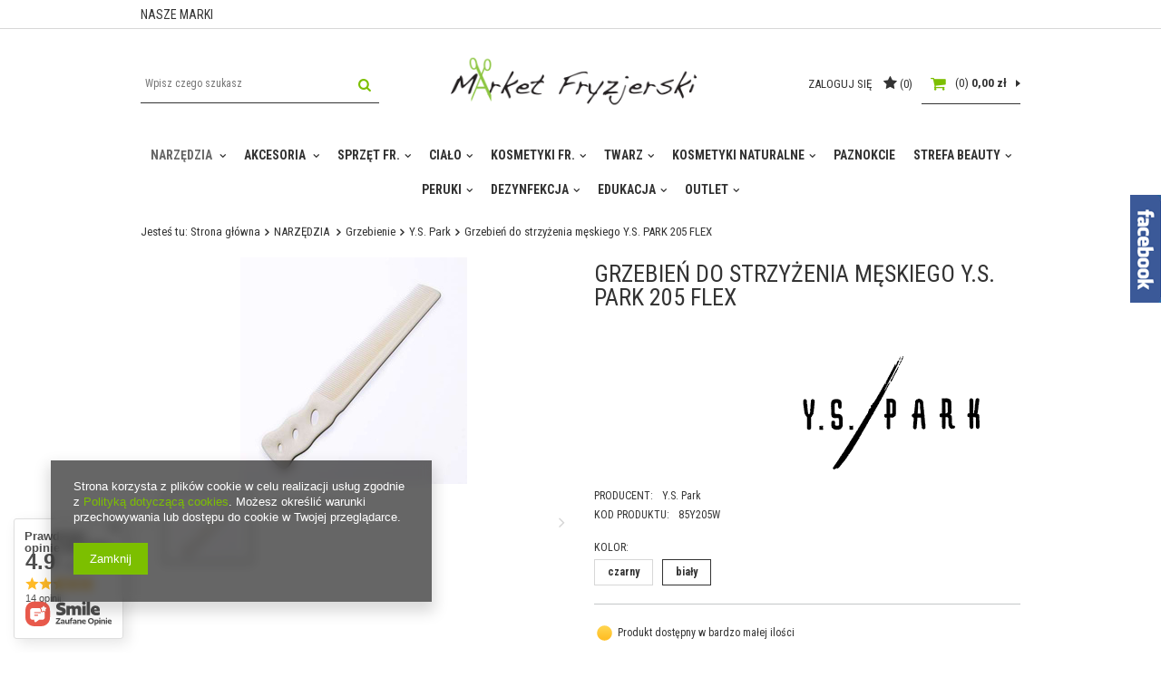

--- FILE ---
content_type: text/html; charset=utf-8
request_url: https://www.marketfryzjerski.pl/product-pol-1023-Grzebien-do-strzyzenia-meskiego-Y-S-PARK-205-FLEX.html
body_size: 29873
content:
<!DOCTYPE html>
<html lang="pl" ><head><meta name='viewport' content='user-scalable=no, initial-scale = 1.0, maximum-scale = 1.0, width=device-width'/><meta http-equiv="Content-Type" content="text/html; charset=utf-8"><title>Marketfryzjerski</title><meta name="keywords" content="fryzjerstwo, fryzjer, fryzjerka, fryzura, fryzury, kosmetyki, szkolenia fryzjerskie, kolekcje fryzur, narzędzia fryzjerskie, suszarka, prostownica, szampon, odżywka, lakier do włosów, farba do włosów"><meta name="description" content="Sklep z produktami do włosów "><link rel="icon" href="/gfx/pol/favicon.ico"><meta name="theme-color" content="#333333"><meta name="msapplication-navbutton-color" content="#333333"><meta name="apple-mobile-web-app-status-bar-style" content="#333333"><link rel="stylesheet" type="text/css" href="/gfx/pol/style.css.gzip?r=1700153402"><script type="text/javascript" src="/gfx/pol/shop.js.gzip?r=1700153402"></script><meta name="robots" content="index,follow"><meta name="rating" content="general"><meta name="Author" content="Marketfryzjerski.pl na bazie IdoSell (www.idosell.com/shop).">
<!-- Begin LoginOptions html -->

<style>
#client_new_social .service_item[data-name="service_Apple"]:before, 
#cookie_login_social_more .service_item[data-name="service_Apple"]:before,
.oscop_contact .oscop_login__service[data-service="Apple"]:before {
    display: block;
    height: 2.6rem;
    content: url('/gfx/standards/apple.svg?r=1743165583');
}
.oscop_contact .oscop_login__service[data-service="Apple"]:before {
    height: auto;
    transform: scale(0.8);
}
#client_new_social .service_item[data-name="service_Apple"]:has(img.service_icon):before,
#cookie_login_social_more .service_item[data-name="service_Apple"]:has(img.service_icon):before,
.oscop_contact .oscop_login__service[data-service="Apple"]:has(img.service_icon):before {
    display: none;
}
</style>

<!-- End LoginOptions html -->

<!-- Open Graph -->
<meta property="og:type" content="website"><meta property="og:url" content="https://www.marketfryzjerski.pl/product-pol-1023-Grzebien-do-strzyzenia-meskiego-Y-S-PARK-205-FLEX.html
"><meta property="og:title" content="Grzebień do strzyżenia męskiego Y.S. PARK 205 FLEX"><meta property="og:site_name" content="Marketfryzjerski.pl"><meta property="og:locale" content="pl_PL"><meta property="og:image" content="https://www.marketfryzjerski.pl/hpeciai/eef6c1593ee051d46e84b5f2701a0d10/pol_pl_Grzebien-do-strzyzenia-meskiego-Y-S-PARK-205-FLEX-1023_2.jpg"><meta property="og:image:width" content="250"><meta property="og:image:height" content="250"><link rel="manifest" href="https://www.marketfryzjerski.pl/data/include/pwa/8/manifest.json?t=3"><meta name="apple-mobile-web-app-capable" content="yes"><meta name="apple-mobile-web-app-status-bar-style" content="black"><meta name="apple-mobile-web-app-title" content="www.marketfryzjerski.pl"><link rel="apple-touch-icon" href="/data/include/pwa/8/icon-128.png"><link rel="apple-touch-startup-image" href="/data/include/pwa/8/logo-512.png" /><meta name="msapplication-TileImage" content="/data/include/pwa/8/icon-144.png"><meta name="msapplication-TileColor" content="#2F3BA2"><meta name="msapplication-starturl" content="/"><script type="application/javascript">var _adblock = true;</script><script async src="/data/include/advertising.js"></script><script type="application/javascript">var statusPWA = {
                online: {
                    txt: "Połączono z internetem",
                    bg: "#5fa341"
                },
                offline: {
                    txt: "Brak połączenia z internetem",
                    bg: "#eb5467"
                }
            }</script><script async type="application/javascript" src="/ajax/js/pwa_online_bar.js?v=1&r=6"></script>
<!-- End Open Graph -->

<link rel="canonical" href="https://www.marketfryzjerski.pl/product-pol-1023-Grzebien-do-strzyzenia-meskiego-Y-S-PARK-205-FLEX.html" />

<link rel="stylesheet" type="text/css" href="/data/designs/10611_24/gfx/pol/custom.css.gzip?r=1700154769">                <script>
                if (window.ApplePaySession && window.ApplePaySession.canMakePayments()) {
                    var applePayAvailabilityExpires = new Date();
                    applePayAvailabilityExpires.setTime(applePayAvailabilityExpires.getTime() + 2592000000); //30 days
                    document.cookie = 'applePayAvailability=yes; expires=' + applePayAvailabilityExpires.toUTCString() + '; path=/;secure;'
                    var scriptAppleJs = document.createElement('script');
                    scriptAppleJs.src = "/ajax/js/apple.js?v=3";
                    if (document.readyState === "interactive" || document.readyState === "complete") {
                          document.body.append(scriptAppleJs);
                    } else {
                        document.addEventListener("DOMContentLoaded", () => {
                            document.body.append(scriptAppleJs);
                        });  
                    }
                } else {
                    document.cookie = 'applePayAvailability=no; path=/;secure;'
                }
                </script>
                                <script>
                var listenerFn = function(event) {
                    if (event.origin !== "https://payment.idosell.com")
                        return;
                    
                    var isString = (typeof event.data === 'string' || event.data instanceof String);
                    if (!isString) return;
                    try {
                        var eventData = JSON.parse(event.data);
                    } catch (e) {
                        return;
                    }
                    if (!eventData) { return; }                                            
                    if (eventData.isError) { return; }
                    if (eventData.action != 'isReadyToPay') {return; }
                    
                    if (eventData.result.result && eventData.result.paymentMethodPresent) {
                        var googlePayAvailabilityExpires = new Date();
                        googlePayAvailabilityExpires.setTime(googlePayAvailabilityExpires.getTime() + 2592000000); //30 days
                        document.cookie = 'googlePayAvailability=yes; expires=' + googlePayAvailabilityExpires.toUTCString() + '; path=/;secure;'
                    } else {
                        document.cookie = 'googlePayAvailability=no; path=/;secure;'
                    }                                            
                }     
                if (!window.isAdded)
                {                                        
                    if (window.oldListener != null) {
                         window.removeEventListener('message', window.oldListener);
                    }                        
                    window.addEventListener('message', listenerFn);
                    window.oldListener = listenerFn;                                      
                       
                    const iframe = document.createElement('iframe');
                    iframe.src = "https://payment.idosell.com/assets/html/checkGooglePayAvailability.html?origin=https%3A%2F%2Fwww.marketfryzjerski.pl";
                    iframe.style.display = 'none';                                            

                    if (document.readyState === "interactive" || document.readyState === "complete") {
                          if (!window.isAdded) {
                              window.isAdded = true;
                              document.body.append(iframe);
                          }
                    } else {
                        document.addEventListener("DOMContentLoaded", () => {
                            if (!window.isAdded) {
                              window.isAdded = true;
                              document.body.append(iframe);
                          }
                        });  
                    }  
                }
                </script>
                <script>let paypalDate = new Date();
                    paypalDate.setTime(paypalDate.getTime() + 86400000);
                    document.cookie = 'payPalAvailability_PLN=-1; expires=' + paypalDate.getTime() + '; path=/; secure';
                </script><script src="/data/gzipFile/expressCheckout.js.gz"></script><script src="/gfx/pol/projector_product_questions.js.gzip?r=1700153402"></script><script src="/gfx/pol/projector_opinions.js.gzip?r=1700153402"></script><script src="/gfx/pol/projector_video.js.gzip?r=1700153402"></script></head><body>
        <style id="smile_global_replace_styles">
          .projector_smile.projector_smile,
          .smile_basket.smile_basket {
            visibility: hidden !important;
          }
        </style>
        <style id="smile_global_replace_character_icon">
          .smile_basket__block.--desc,
            .projector_smile__block.--desc {
              padding: 1rem;
              line-height: 1.1rem;
              font-size: 1.1rem;
            }
        
          .modal.--smile .modal__wrapper .modal__content:after,
          #dialog_wrapper.smile_info__dialog:after {
            background: url("/gfx/standards/smile_dialog_package.png?r=1682427675") no-repeat;
            background-size: contain;
            position: absolute;
            bottom: 35px;
          }
        
          .modal.--smile .modal__wrapper .headline,
          #dialog_wrapper.smile_info__dialog .headline {
            font-family: "Arial", "Helvetica", sans-serif, "Arial", sans-serif;
            color: #333;
            display: flex;
            align-items: center;
            justify-content: flex-start;
            font-size: 26px;
            font-weight: 600;
            padding: 10px 0;
            text-decoration: none;
            text-align: left;
            line-height: 36px;
            margin-bottom: 15px;
            text-transform: none;
            letter-spacing: normal;
          }
        
          .modal.--smile .modal__wrapper .headline::after,
          #dialog_wrapper.smile_info__dialog .headline::after {
            display: none;
          }
        
          .modal.--smile .modal__wrapper .smile_info__iai,
          #dialog_wrapper.smile_info__dialog .smile_info__iai {
            margin-top: 2px;
          }
        
          @media (min-width: 575px) {
            .modal.--smile .modal__wrapper .modal__content:after,
            #dialog_wrapper.smile_info__dialog:after {
              width: 192px;
              height: 177px;
            }
        
            .modal.--smile .modal__wrapper .headline,
            #dialog_wrapper.smile_info__dialog .headline {
              line-height: 40px;
              margin-right: 70px;
              font-size: 36px;
            }
          }
        
          @media (min-width: 757px) {
            .modal.--smile .modal__wrapper .modal__content:after,
            #dialog_wrapper.smile_info__dialog:after {
              right: 30px;
            }
          }
        
          .smile_desc__wrapper {
            padding-right: 5px;
          }
        
          .projector_smile .--desc .projector_smile__link,
          .smile_basket .--desc .smile_basket__link {
            display: inline-block;
          }
        </style>
        
        <script>
          document.addEventListener("DOMContentLoaded", () => {
            /**
             * Podmiana styli oraz danych w banerze/modalu Smile
             *
             * @param {object} options literał obiektu z opcjami
             * @param {string} options.smile_headline literał "Kupujesz i dostawę masz gratis!"
             * @param {string} options.smile_delivery literał "dostawy ze sklepów internetowych przy"
             * @param {string} options.smile_delivery_minprice literał "zamówieniu za X zł są za darmo."
             * @param {string} options.smile_delivery_name literał "Darmowa dostawa obejmuje dostarczenie..."
             * @param {Array<{icon: string; name: string;}>} options.smile_delivery_icon tablica obiektów z nazwami i odnośnikami do ikon/grafik kurierów
             * @param {string} options.smile_baner literał "Darmowa dostawa do paczkomatu lub punktu odbioru"
             * @param {string} options.smile_description literał "Smile - dostawy ze sklepów internetowych przy zamówieniu od X zł są za darmo"
             * @param {string} options.smile_idosell_logo_title literał "Smile to usługa IdoSell"
             */
            const GlobalSmileReplaceAddon = (options = {}) => {
              let {
                smile_headline,
                smile_delivery,
                smile_delivery_minprice,
                smile_delivery_name,
                smile_delivery_icon,
                smile_baner,
                smile_description,
                smile_idosell_logo_title,
              } = options;
        
              const idosell_logo = "/gfx/standards/Idosell_logo_black.svg?r=1652092770";
              const smile_logo = "/gfx/standards/smile_logo.svg?r=1652092770";
        
              const projectorSmile = document.querySelector(".projector_smile");
              const basketSmile = document.querySelector(".smile_basket");
              const smileModalWrapper = document.querySelector(".smile_info");
        
              const getCourierIcon = (icon, alt, classList = "smile_info__inpost_logo") =>
                `<img class="${classList}" src="${icon}" alt="${alt}"></img>`;
              const injectHtml = (element, html) => element.insertAdjacentHTML("beforeend", html);
        
              const removeCourierIcons = (elementList) => {
                elementList?.forEach((element) => {
                  element.parentElement.removeChild(element);
                });
              };
        
              const appendCourierIcons = (infoContainer, classList) => {
                smile_delivery_icon?.forEach((el, idx) => {
                  const rendered = getCourierIcon(el.icon, el.name || `Smile Courier ${idx}`, classList);
                  injectHtml(infoContainer, rendered);
                });
              };
        
              const handleCourierIcons = (infoContainer, iconElementList, classList) => {
                if (infoContainer && iconElementList && smile_delivery_icon) {
                  if (Array.isArray(smile_delivery_icon)) {
                    removeCourierIcons(iconElementList);
                    appendCourierIcons(infoContainer, classList);
                  }
                }
              };
        
              // Podmiana wszystkich logo smile
              const replaceAllSmileLogo = () => {
                const logoElementList = document.querySelectorAll(
                  ".projector_smile .projector_smile__logo, .smile_info .smile_info__item.--smile .smile_info__logo, .smile_basket .smile_basket__logo"
                );
                if (logoElementList.length === 0) return;
        
                logoElementList.forEach((logoElement) => {
                  logoElement.setAttribute("src", smile_logo);
                  logoElement.setAttribute("data-src", smile_logo);
                });
              };
        
              const replaceBannerSmile = () => {
                const infoContainer =
                  projectorSmile?.querySelector(".projector_smile__inpost") ||
                  basketSmile?.querySelector(".smile_basket__inpost");
                const textElement =
                  projectorSmile?.querySelector(".projector_smile__inpost .projector_smile__inpost_text") ||
                  basketSmile?.querySelector(".smile_basket__inpost .smile_basket__inpost_text");
                const descriptionElement =
                  projectorSmile?.querySelector(".projector_smile__block.--desc") ||
                  basketSmile?.querySelector(".smile_basket__block.--desc");
                const logoElementList = infoContainer?.querySelectorAll("img");
        
                // Podmiana opisu w bannerze
                if (infoContainer && smile_baner) {
                  textElement.textContent = smile_baner;
                }
        
                // Podmiana opisu pod bannerem
                if (descriptionElement && smile_description) {
                  const link =
                    descriptionElement.querySelector(".projector_smile__link") ||
                    descriptionElement.querySelector(".smile_basket__link");
        
                  if (!link) {
                    descriptionElement.innerHTML = "";
                  }
        
                  descriptionElement.insertAdjacentHTML(
                    "afterbegin",
                    `<span class="smile_desc__wrapper">${smile_description}</span>`
                  );
                }
        
                // Podmiana ikon
                let imageClassList;
                if (projectorSmile) {
                  imageClassList = "projector_smile__inpost_logo";
                } else if (basketSmile) {
                  imageClassList = "smile_basket__inpost_logo";
                }
        
                // Podmiana ikon kurierów
                handleCourierIcons(infoContainer, logoElementList, imageClassList);
              };
        
              const replaceModalSmile = () => {
                const smileInfoContainer = smileModalWrapper?.querySelector(".smile_info__item.--smile .smile_info__sub");
                const infoTextElement = smileInfoContainer?.querySelector(".smile_info__text");
                const infoStrongElement = smileInfoContainer?.querySelector(".smile_info__strong");
                const headlineElement = smileModalWrapper?.querySelector(".headline .headline__name");
                const courierContainer = smileModalWrapper?.querySelector(".smile_info__item.--inpost");
                const textElement = courierContainer?.querySelector(".smile_info__text");
                const iconElementList = courierContainer?.querySelectorAll("img");
                const footerContainer = smileModalWrapper?.querySelector(".smile_info__item.--footer");
                const idosellTitle = footerContainer?.querySelector(".smile_info__iai");
                const imageElement = footerContainer?.querySelector("img");
        
                // Podmiana tytułu modala
                if (headlineElement && smile_headline) {
                  headlineElement.textContent = smile_headline;
                }
        
                // Podmiana tekstu obok logo w modalu
                if (smile_delivery && infoTextElement) {
                  infoTextElement.textContent = smile_delivery;
                }
        
                // Podmiana pogrubionego tekstu obok logo w modalu
                if (smile_delivery_minprice && infoStrongElement) {
                  infoStrongElement.innerHTML = smile_delivery_minprice;
                  // infoStrongElement.textContent = smile_delivery_minprice;
                }
        
                // Podmiana opisu kurierów
                if (smile_delivery_name && textElement) {
                  textElement.textContent = smile_delivery_name;
                }
        
                // Podmiana ikon kurierów
                handleCourierIcons(courierContainer, iconElementList, "smile_info__inpost_logo");
        
                // Podmiana logo IdoSell w stopce
                if (imageElement) {
                  imageElement.setAttribute("src", idosell_logo);
                  imageElement.setAttribute("data-src", idosell_logo);
                }
        
                // Podmiana tekstu IdoSell
                if (idosellTitle && smile_idosell_logo_title) {
                  idosellTitle.textContent = smile_idosell_logo_title;
                }
              };
        
              const removeStyles = () => {
                const replaceStyles = document.querySelectorAll("#smile_global_replace_styles");
                if (replaceStyles.length === 0) return;
        
                replaceStyles.forEach((rStyle) => {
                  rStyle.innerHTML = "";
                  rStyle?.remove?.();
                });
              };
        
              const init = () => {
                replaceAllSmileLogo();
                replaceModalSmile();
                replaceBannerSmile();
        
                removeStyles();
              };
        
              try {
                if (!projectorSmile && !basketSmile && !smileModalWrapper) return;
        
                init();
              } catch (error) {
                console.error("[GlobalSmileReplaceAddon] Error:", error);
              }
            };
        
            // [iai:smile_headline] <- literał "Kupujesz i dostawę masz gratis!"
            // [iai:smile_delivery] <- literał "dostawy ze sklepów internetowych przy"
            // [iai:smile_delivery_minprice] <- literał "zamówieniu za 50 zł są za darmo."
            // [iai:smile_delivery_name] <- literał "Darmowa dostawa obejmuje dostarczenie przesyłki do Paczkomatu InPost lub punktu odbioru Orlen Paczka" bądź "Darmowa dostawa obejmuje dostarczenie przesyłki do punktu odbioru Orlen Paczka" w zależności od tego czy InPost pozostanie w Smile
            // [iai:smile_delivery_icon] <- url do ikon/grafik kurierów (logo InPost i Orlen Paczka lub tylko Orlen Paczka - jak wyżej)
            // [iai:smile_baner] <- literał "Darmowa dostawa do paczkomatu lub punktu odbioru" bądź "Darmowa dostawa do punktu odbioru" w zależności od tego czy InPost pozostanie w Smile
            // [iai:smile_description] <- literał "Smile - dostawy ze sklepów internetowych przy zamówieniu od 50 zł są za darmo"
            // [iai:smile_idosell_logo_title] <- literał "Smile to usługa IdoSell"
        
            // Wywołanie GlobalSmileReplaceAddon
            // Do przekazania obiekt z właściwościami:
            // smile_headline
            // smile_delivery
            // smile_delivery_minprice
            // smile_delivery_name
            // smile_delivery_icon
            // smile_baner
            // smile_description
            // smile_idosell_logo_title
        
            try {
              GlobalSmileReplaceAddon({
                smile_headline: "Kupujesz i dostawę masz gratis!",
                smile_delivery: "dostawy ze sklepów internetowych przy",
                smile_delivery_minprice: "zamówieniu za 50,00 zł są za darmo.",
                smile_delivery_name:
                  "Darmowa dostawa obejmuje dostarczenie przesyłki do Paczkomatu InPost lub punktu odbioru Orlen Paczka",
                smile_delivery_icon: [{ name: "InPost", icon: "/panel/gfx/mainInPostLogo.svg" },{ name: "Orlen Paczka", icon: "/panel/gfx/deliveries/paczkaOrlen.svg" },],
                smile_baner: "Darmowa dostawa do paczkomatu lub punktu odbioru",
                smile_description: "Smile - dostawy ze sklepów internetowych przy zamówieniu od 50,00 zł są za darmo",
                smile_idosell_logo_title: "Smile to usługa",
              });
            } catch (error) {
              console.error("[GlobalSmileReplaceAddon] DOMContentLoaded_Error:", error);
            }
          },
            false
          );
        </script>
        
<!-- Begin additional html or js -->


<!--3|8|3-->
<div id="fb-root"></div>
<script>(function(d, s, id) {
  var js, fjs = d.getElementsByTagName(s)[0];
  if (d.getElementById(id)) return;
  js = d.createElement(s); js.id = id;
  js.src = "//connect.facebook.net/pl_PL/sdk.js#xfbml=1&version=v2.3";
  fjs.parentNode.insertBefore(js, fjs);
}(document, 'script', 'facebook-jssdk'));</script>

<!-- End additional html or js -->
<div id="container" class="projector_page 
            
            container"><header class="clearfix "><script type="text/javascript" class="ajaxLoad">
            app_shop.vars.vat_registered = "true";
            app_shop.vars.currency_format = "###,##0.00";
            
                app_shop.vars.currency_before_value = false;
            
                app_shop.vars.currency_space = true;
            
            app_shop.vars.symbol = "zł";
            app_shop.vars.id= "PLN";
            app_shop.vars.baseurl = "http://www.marketfryzjerski.pl/";
            app_shop.vars.sslurl= "https://www.marketfryzjerski.pl/";
            app_shop.vars.curr_url= "%2Fproduct-pol-1023-Grzebien-do-strzyzenia-meskiego-Y-S-PARK-205-FLEX.html";
            

            var currency_decimal_separator = ',';
            var currency_grouping_separator = ' ';

            
                app_shop.vars.blacklist_extension = ["exe","com","swf","js","php"];
            
                app_shop.vars.blacklist_mime = ["application/javascript","application/octet-stream","message/http","text/javascript","application/x-deb","application/x-javascript","application/x-shockwave-flash","application/x-msdownload"];
            
                app_shop.urls.contact = "/contact-pol.html";
            </script><div id="viewType" style="display:none"></div><div id="menu_settings" class="hidden-phone "><div id="menu_categories_top" class="clearfix dl-menuwrapper"><ul class="dl-menu"><li><a  href="/producers.php" target="_self" title="NASZE MARKI" >NASZE MARKI</a></li></ul></div><div class="menu_settings_bar "></div></div><div id="logo" data-align="a#css" class="col-md-4 col-xs-12  align_row"><a href="http://marketfryzjerski.pl" target="_self"><img src="/data/gfx/mask/pol/logo_8_big.png" alt="www.marketfryzjerski.pl" width="303" height="65"></a></div><form action="https://www.marketfryzjerski.pl/search.php" method="get" id="menu_search" class="col-md-4 col-xs-12"><div><input id="menu_search_text" type="text" name="text" class="catcomplete" placeholder="Wpisz czego szukasz"></div><button type="submit" class="btn"><i class="icon-search"></i></button><a href="https://www.marketfryzjerski.pl/searching.php" title=""></a></form><div id="menu_basket" class="col-md-4 empty_bsket"><a href="/basketedit.php?mode=1"><span class="basket_count hidden-phone">
                        (0)
                    </span><strong>0,00 zł</strong></a><div><a class="account_link link hidden-phone" href="/login.php" rel="nofollow" title="Twoje konto">
                        Zaloguj się
                    </a><a class="wishes_link link" href="/basketedit.php?mode=2" rel="nofollow" title=""><span class="hidden-phone"><span class="visible-desktop">Obserwowane </span><i class="icon-star visible-tablet"></i> (0)</span></a></div></div><nav id="menu_categories" class=" "><button type="button" class="navbar-toggler"><i class="icon-reorder"></i></button><div class="navbar-collapse" id="menu_navbar"><ul class="navbar-nav"><li class="nav-item"><a  href="/pol_m_NARZEDZIA-2088.html" target="_self" title="NARZĘDZIA " class="nav-link active" >NARZĘDZIA </a><ul class="navbar-subnav"><li class="nav-item"><a class="nav-link active" href="/pol_m_NARZEDZIA-_Grzebienie-2111.html" target="_self">Grzebienie</a><ul class="navbar-subsubnav"><li class="nav-item"><a class="nav-link" href="/pol_m_NARZEDZIA-_Grzebienie_Nano-Line-2117.html" target="_self">Nano Line</a></li><li class="nav-item"><a class="nav-link" href="/pol_m_NARZEDZIA-_Grzebienie_Zestawy-grzebieni-2120.html" target="_self">Zestawy grzebieni</a></li><li class="nav-item"><a class="nav-link" href="/pol_m_NARZEDZIA-_Grzebienie_Carbon-2121.html" target="_self">Carbon</a></li><li class="nav-item"><a class="nav-link active" href="/pol_m_NARZEDZIA-_Grzebienie_Y-S-Park-2122.html" target="_self">Y.S. Park</a></li><li class="nav-item"><a class="nav-link" href="/pol_m_NARZEDZIA-_Grzebienie_Grzebienie-specjalne-2124.html" target="_self">Grzebienie specjalne</a></li></ul></li><li class="nav-item"><a class="nav-link" href="/pol_m_NARZEDZIA-_Szczotki-fryzjerskie-2093.html" target="_self">Szczotki fryzjerskie</a><ul class="navbar-subsubnav"><li class="nav-item"><a class="nav-link" href="/pol_m_NARZEDZIA-_Szczotki-fryzjerskie_Do-brody-2099.html" target="_self">Do brody</a></li><li class="nav-item"><a class="nav-link" href="/pol_m_NARZEDZIA-_Szczotki-fryzjerskie_Do-kokow-2108.html" target="_self">Do koków</a></li><li class="nav-item"><a class="nav-link" href="/pol_m_NARZEDZIA-_Szczotki-fryzjerskie_Do-modelowania-5113.html" target="_self">Do modelowania</a></li><li class="nav-item"><a class="nav-link" href="/pol_m_NARZEDZIA-_Szczotki-fryzjerskie_Do-rozczesywania-i-wlosow-dlugich-5122.html" target="_self">Do rozczesywania i włosów długich</a></li><li class="nav-item"><a class="nav-link" href="/pol_m_NARZEDZIA-_Szczotki-fryzjerskie_Do-peruk-5126.html" target="_self">Do peruk</a></li><li class="nav-item"><a class="nav-link" href="/pol_m_NARZEDZIA-_Szczotki-fryzjerskie_Okragle-5114.html" target="_self">Okrągłe</a></li><li class="nav-item"><a class="nav-link" href="/pol_m_NARZEDZIA-_Szczotki-fryzjerskie_Pneumatyczne-5119.html" target="_self">Pneumatyczne</a></li><li class="nav-item"><a class="nav-link" href="/pol_m_NARZEDZIA-_Szczotki-fryzjerskie_Y-S-Park-2101.html" target="_self">Y.S. Park</a></li><li class="nav-item"><a class="nav-link" href="/pol_m_NARZEDZIA-_Szczotki-fryzjerskie_Denman-2096.html" target="_self">Denman</a></li><li class="nav-item"><a class="nav-link" href="/pol_m_NARZEDZIA-_Szczotki-fryzjerskie_Zestawy-szczotek-5124.html" target="_self">Zestawy szczotek</a></li></ul></li><li class="nav-item"><a class="nav-link" href="/pol_m_NARZEDZIA-_Nozyczki-i-degazowki-fryzjerskie-5132.html" target="_self">Nożyczki i degażówki fryzjerskie</a><ul class="navbar-subsubnav"><li class="nav-item"><a class="nav-link" href="/pol_m_NARZEDZIA-_Nozyczki-i-degazowki-fryzjerskie_Nozyczki-fryzjerskie-2110.html" target="_self">Nożyczki fryzjerskie</a></li><li class="nav-item"><a class="nav-link" href="/pol_m_NARZEDZIA-_Nozyczki-i-degazowki-fryzjerskie_Degazowki-2091.html" target="_self">Degażówki</a></li></ul></li><li class="nav-item"><a class="nav-link" href="/pol_m_NARZEDZIA-_Brzytwy-noze-chinskie-i-tempery-2089.html" target="_self">Brzytwy, noże chińskie i tempery</a></li><li class="nav-item"><a class="nav-link" href="/pol_m_NARZEDZIA-_Ostrza-fryzjerskie-zyletki-nozyki-2090.html" target="_self">Ostrza fryzjerskie, żyletki, nożyki</a></li></ul></li><li class="nav-item"><a  href="/pol_m_AKCESORIA-2036.html" target="_self" title="AKCESORIA " class="nav-link" >AKCESORIA </a><ul class="navbar-subnav"><li class="nav-item"><a class="nav-link" href="/pol_m_AKCESORIA-_Wyposazenie-salonu-2079.html" target="_self">Wyposażenie salonu</a><ul class="navbar-subsubnav"><li class="nav-item"><a class="nav-link" href="/pol_m_AKCESORIA-_Wyposazenie-salonu_Fotele-fryzjerskie-2087.html" target="_self">Fotele fryzjerskie</a></li><li class="nav-item"><a class="nav-link" href="/pol_m_AKCESORIA-_Wyposazenie-salonu_Pomocniki-i-wozki-2081.html" target="_self">Pomocniki i wózki</a></li><li class="nav-item"><a class="nav-link" href="/pol_m_AKCESORIA-_Wyposazenie-salonu_Akcesoria-2082.html" target="_self">Akcesoria </a></li></ul></li><li class="nav-item"><a class="nav-link" href="/pol_m_AKCESORIA-_Spryskiwacze-2049.html" target="_self">Spryskiwacze</a></li><li class="nav-item"><a class="nav-link" href="/pol_m_AKCESORIA-_Peleryny-i-fartuchy-2051.html" target="_self">Peleryny i fartuchy</a></li><li class="nav-item"><a class="nav-link" href="/pol_m_AKCESORIA-_Rekawiczki-2046.html" target="_self">Rękawiczki</a></li><li class="nav-item"><a class="nav-link" href="/pol_m_AKCESORIA-_Kabury-torby-etui-2052.html" target="_self">Kabury, torby, etui</a></li><li class="nav-item"><a class="nav-link" href="/pol_m_AKCESORIA-_Produkty-jednorazowe-2078.html" target="_self">Produkty jednorazowe</a></li><li class="nav-item"><a class="nav-link" href="/pol_m_AKCESORIA-_Miski-i-pedzelki-2066.html" target="_self">Miski i pędzelki</a></li><li class="nav-item"><a class="nav-link" href="/pol_m_AKCESORIA-_Wyciskarki-2040.html" target="_self">Wyciskarki</a></li><li class="nav-item"><a class="nav-link" href="/pol_m_AKCESORIA-_Wsuwki-i-kokowki-2041.html" target="_self">Wsuwki i kokówki</a></li><li class="nav-item"><a class="nav-link" href="/pol_m_AKCESORIA-_Paletki-i-rynienki-2038.html" target="_self">Paletki i rynienki</a></li><li class="nav-item"><a class="nav-link" href="/pol_m_AKCESORIA-_Maski-2042.html" target="_self">Maski</a></li><li class="nav-item"><a class="nav-link" href="/pol_m_AKCESORIA-_Folie-2043.html" target="_self">Folie</a></li><li class="nav-item"><a class="nav-link" href="/pol_m_AKCESORIA-_Specjalistyczne-2047.html" target="_self">Specjalistyczne</a></li><li class="nav-item"><a class="nav-link" href="/pol_m_AKCESORIA-_Miotly-fryzjerskie-2064.html" target="_self">Miotły fryzjerskie</a></li><li class="nav-item"><a class="nav-link" href="/pol_m_AKCESORIA-_Karkowki-2065.html" target="_self">Karkówki</a></li><li class="nav-item"><a class="nav-link" href="/pol_m_AKCESORIA-_Wypelnienia-do-kokow-2037.html" target="_self">Wypełnienia do koków</a></li><li class="nav-item"><a class="nav-link" href="/pol_m_AKCESORIA-_Czepki-2067.html" target="_self">Czepki</a></li><li class="nav-item"><a class="nav-link" href="/pol_m_AKCESORIA-_Walki-siatki-gumki-2068.html" target="_self">Wałki, siatki, gumki</a><ul class="navbar-subsubnav"><li class="nav-item"><a class="nav-link" href="/pol_m_AKCESORIA-_Walki-siatki-gumki_Gumki-do-wlosow-2070.html" target="_self">Gumki do włosów</a></li><li class="nav-item"><a class="nav-link" href="/pol_m_AKCESORIA-_Walki-siatki-gumki_Siatki-paski-szpilki-2071.html" target="_self">Siatki, paski, szpilki</a></li><li class="nav-item"><a class="nav-link" href="/pol_m_AKCESORIA-_Walki-siatki-gumki_Na-rzepy-2072.html" target="_self">Na rzepy</a></li><li class="nav-item"><a class="nav-link" href="/pol_m_AKCESORIA-_Walki-siatki-gumki_Do-trwalej-2075.html" target="_self">Do trwałej</a></li><li class="nav-item"><a class="nav-link" href="/pol_m_AKCESORIA-_Walki-siatki-gumki_Metalowe-2076.html" target="_self">Metalowe</a></li></ul></li><li class="nav-item"><a class="nav-link" href="/pol_m_AKCESORIA-_Klipsy-klamry-zabki-2077.html" target="_self">Klipsy, klamry, żabki</a></li></ul></li><li class="nav-item"><a  href="/pol_m_SPRZET-FR-2125.html" target="_self" title="SPRZĘT FR." class="nav-link" >SPRZĘT FR.</a><ul class="navbar-subnav"><li class="nav-item"><a class="nav-link" href="/pol_m_SPRZET-FR-_Suszarki-2139.html" target="_self">Suszarki</a><ul class="navbar-subsubnav"><li class="nav-item"><a class="nav-link" href="/pol_m_SPRZET-FR-_Suszarki_Dyfuzory-2142.html" target="_self">Dyfuzory</a></li></ul></li><li class="nav-item"><a class="nav-link" href="/pol_m_SPRZET-FR-_Lokowki-2137.html" target="_self">Lokówki</a></li><li class="nav-item"><a class="nav-link" href="/pol_m_SPRZET-FR-_Prostownice-2145.html" target="_self">Prostownice</a></li><li class="nav-item"><a class="nav-link" href="/pol_m_SPRZET-FR-_Karbownice-2136.html" target="_self">Karbownice </a></li><li class="nav-item"><a class="nav-link" href="/pol_m_SPRZET-FR-_Maszynki-i-trymery-2144.html" target="_self">Maszynki i trymery</a></li><li class="nav-item"><a class="nav-link" href="/pol_m_SPRZET-FR-_Specjalistyczne-2127.html" target="_self">Specjalistyczne</a></li></ul></li><li class="nav-item"><a  href="/pol_m_CIALO-5077.html" target="_self" title="CIAŁO" class="nav-link" >CIAŁO</a><ul class="navbar-subnav"><li class="nav-item"><a class="nav-link" href="/pol_m_CIALO_Dlonie-i-stopy-5078.html" target="_self">Dłonie i stopy</a></li></ul></li><li class="nav-item"><a  href="/pol_m_KOSMETYKI-FR-1877.html" target="_self" title="KOSMETYKI FR." class="nav-link" >KOSMETYKI FR.</a><ul class="navbar-subnav"><li class="nav-item"><a class="nav-link" href="/pol_m_KOSMETYKI-FR-_Pielegnacja-wlosow-1893.html" target="_self">Pielęgnacja włosów</a><ul class="navbar-subsubnav"><li class="nav-item"><a class="nav-link" href="/pol_m_KOSMETYKI-FR-_Pielegnacja-wlosow_Trychologia-4976.html" target="_self">Trychologia</a></li><li class="nav-item"><a class="nav-link" href="/pol_m_KOSMETYKI-FR-_Pielegnacja-wlosow_Odzywki-i-olejki-1894.html" target="_self">Odżywki i olejki</a></li><li class="nav-item"><a class="nav-link" href="/pol_m_KOSMETYKI-FR-_Pielegnacja-wlosow_Balsamy-i-maski-1895.html" target="_self">Balsamy i maski</a></li><li class="nav-item"><a class="nav-link" href="/pol_m_KOSMETYKI-FR-_Pielegnacja-wlosow_Szampony-1896.html" target="_self">Szampony</a></li><li class="nav-item"><a class="nav-link" href="/pol_m_KOSMETYKI-FR-_Pielegnacja-wlosow_Lotiony-spraye-i-pianki-2535.html" target="_self">Lotiony, spraye i pianki</a></li><li class="nav-item"><a class="nav-link" href="/pol_m_KOSMETYKI-FR-_Pielegnacja-wlosow_Zestawy-4483.html" target="_self">Zestawy</a></li></ul></li><li class="nav-item"><a class="nav-link" href="/pol_m_KOSMETYKI-FR-_Stylizacja-wlosow-1898.html" target="_self">Stylizacja włosów</a><ul class="navbar-subsubnav"><li class="nav-item"><a class="nav-link" href="/pol_m_KOSMETYKI-FR-_Stylizacja-wlosow_Ukladanie-1900.html" target="_self">Układanie</a></li><li class="nav-item"><a class="nav-link" href="/pol_m_KOSMETYKI-FR-_Stylizacja-wlosow_Objetosc-1901.html" target="_self">Objętość</a></li><li class="nav-item"><a class="nav-link" href="/pol_m_KOSMETYKI-FR-_Stylizacja-wlosow_Utrwalenie-1902.html" target="_self">Utrwalenie</a></li><li class="nav-item"><a class="nav-link" href="/pol_m_KOSMETYKI-FR-_Stylizacja-wlosow_Ochrona-termiczna-3852.html" target="_self">Ochrona termiczna</a></li></ul></li><li class="nav-item"><a class="nav-link" href="/pol_m_KOSMETYKI-FR-_For-Men-1878.html" target="_self">For Men</a></li><li class="nav-item"><a class="nav-link" href="/pol_m_KOSMETYKI-FR-_Kosmetyki-specjalne-1885.html" target="_self">Kosmetyki specjalne</a><ul class="navbar-subsubnav"><li class="nav-item"><a class="nav-link" href="/pol_m_KOSMETYKI-FR-_Kosmetyki-specjalne_Hair-Sculptor-1889.html" target="_self">Hair Sculptor</a></li></ul></li><li class="nav-item"><a class="nav-link" href="/pol_m_KOSMETYKI-FR-_Techniczne-1890.html" target="_self">Techniczne</a></li><li class="nav-item"><a class="nav-link" href="/pol_m_KOSMETYKI-FR-_Oxydanty-1891.html" target="_self">Oxydanty</a></li><li class="nav-item"><a class="nav-link" href="/pol_m_KOSMETYKI-FR-_Rozjasniacze-1892.html" target="_self">Rozjaśniacze</a></li><li class="nav-item"><a class="nav-link" href="/pol_m_KOSMETYKI-FR-_Koloryzacja-1908.html" target="_self">Koloryzacja</a><ul class="navbar-subsubnav"><li class="nav-item"><a class="nav-link" href="/pol_m_KOSMETYKI-FR-_Koloryzacja_Farby-do-wlosow-1916.html" target="_self">Farby do włosów</a></li><li class="nav-item"><a class="nav-link" href="/pol_m_KOSMETYKI-FR-_Koloryzacja_Szampony-koloryzujace-1910.html" target="_self">Szampony koloryzujące</a></li><li class="nav-item"><a class="nav-link" href="/pol_m_KOSMETYKI-FR-_Koloryzacja_Odzywki-koloryzujace-4677.html" target="_self">Odżywki koloryzujące</a></li><li class="nav-item"><a class="nav-link" href="/pol_m_KOSMETYKI-FR-_Koloryzacja_Akcesoria-do-koloryzacji-1911.html" target="_self">Akcesoria do koloryzacji</a></li><li class="nav-item"><a class="nav-link" href="/pol_m_KOSMETYKI-FR-_Koloryzacja_Tonery-koloryzujace-1913.html" target="_self">Tonery koloryzujące</a></li><li class="nav-item"><a class="nav-link" href="/pol_m_KOSMETYKI-FR-_Koloryzacja_Farby-w-sprayu-1914.html" target="_self">Farby w spray'u</a></li></ul></li><li class="nav-item"><a class="nav-link" href="/pol_m_KOSMETYKI-FR-_Kosmetyki-Morze-Martwe-Konopie-4516.html" target="_self">Kosmetyki Morze Martwe/Konopie</a></li></ul></li><li class="nav-item"><a  href="/pol_m_TWARZ-5075.html" target="_self" title="TWARZ" class="nav-link" >TWARZ</a><ul class="navbar-subnav"><li class="nav-item"><a class="nav-link" href="/pol_m_TWARZ_Czyszczenie-twarzy-5079.html" target="_self">Czyszczenie twarzy</a></li><li class="nav-item"><a class="nav-link" href="/pol_m_TWARZ_Kremy-do-twarzy-5076.html" target="_self">Kremy do twarzy</a></li><li class="nav-item"><a class="nav-link" href="/pol_m_TWARZ_Kremy-pod-oczy-5091.html" target="_self">Kremy pod oczy</a></li><li class="nav-item"><a class="nav-link" href="/pol_m_TWARZ_Maski-do-twarzy-5089.html" target="_self">Maski do twarzy</a></li><li class="nav-item"><a class="nav-link" href="/pol_m_TWARZ_Peelingi-5086.html" target="_self">Peelingi</a></li><li class="nav-item"><a class="nav-link" href="/pol_m_TWARZ_Serum-i-boostery-5082.html" target="_self">Serum i boostery</a></li><li class="nav-item"><a class="nav-link" href="/pol_m_TWARZ_Toniki-5084.html" target="_self">Toniki</a></li></ul></li><li class="nav-item"><a  href="/pol_m_KOSMETYKI-NATURALNE-5067.html" target="_self" title="KOSMETYKI NATURALNE" class="nav-link" >KOSMETYKI NATURALNE</a><ul class="navbar-subnav"><li class="nav-item"><a class="nav-link" href="/pol_m_KOSMETYKI-NATURALNE_Balsamy-do-ust-5069.html" target="_self">Balsamy do ust</a></li><li class="nav-item"><a class="nav-link" href="/pol_m_KOSMETYKI-NATURALNE_Mydla-w-kostce-5068.html" target="_self">Mydła w kostce</a></li><li class="nav-item"><a class="nav-link" href="/pol_m_KOSMETYKI-NATURALNE_Mydla-cukrowe-w-plynie-5070.html" target="_self">Mydła cukrowe w płynie</a></li><li class="nav-item"><a class="nav-link" href="/pol_m_KOSMETYKI-NATURALNE_Pasty-do-zebow-5071.html" target="_self">Pasty do zębów</a></li><li class="nav-item"><a class="nav-link" href="/pol_m_KOSMETYKI-NATURALNE_Lotiony-i-balsamy-do-ciala-5101.html" target="_self">Lotiony i balsamy do ciała</a></li><li class="nav-item"><a class="nav-link" href="/pol_m_KOSMETYKI-NATURALNE_Akcesoria-5102.html" target="_self">Akcesoria</a></li><li class="nav-item"><a class="nav-link" href="/pol_m_KOSMETYKI-NATURALNE_Mydla-w-plynie-5143.html" target="_self">Mydła w płynie</a></li></ul></li><li class="nav-item"><a  href="/pol_m_PAZNOKCIE-5065.html" target="_self" title="PAZNOKCIE" class="nav-link" >PAZNOKCIE</a></li><li class="nav-item"><a  href="/pol_m_STREFA-BEAUTY-1921.html" target="_self" title="STREFA BEAUTY" class="nav-link" >STREFA BEAUTY</a><ul class="navbar-subnav"><li class="nav-item"><a class="nav-link" href="/pol_m_STREFA-BEAUTY_Artykuly-jednorazowe-i-higiena-1922.html" target="_self">Artykuły jednorazowe i higiena</a><ul class="navbar-subsubnav"><li class="nav-item"><a class="nav-link" href="/pol_m_STREFA-BEAUTY_Artykuly-jednorazowe-i-higiena_Bielizna-1931.html" target="_self">Bielizna</a></li></ul></li><li class="nav-item"><a class="nav-link" href="/pol_m_STREFA-BEAUTY_Meble-i-wyposazenie-salonu-1934.html" target="_self">Meble i wyposażenie salonu</a><ul class="navbar-subsubnav"><li class="nav-item"><a class="nav-link" href="/pol_m_STREFA-BEAUTY_Meble-i-wyposazenie-salonu_Lustra-1940.html" target="_self">Lustra</a></li><li class="nav-item"><a class="nav-link" href="/pol_m_STREFA-BEAUTY_Meble-i-wyposazenie-salonu_Wozki-pomocnicze-1941.html" target="_self">Wózki pomocnicze</a></li></ul></li><li class="nav-item"><a class="nav-link" href="/pol_m_STREFA-BEAUTY_Depilacja-1943.html" target="_self">Depilacja</a><ul class="navbar-subsubnav"><li class="nav-item"><a class="nav-link" href="/pol_m_STREFA-BEAUTY_Depilacja_Szpatulki-do-wosku-1944.html" target="_self">Szpatułki do wosku</a></li><li class="nav-item"><a class="nav-link" href="/pol_m_STREFA-BEAUTY_Depilacja_Depilatory-strips-1945.html" target="_self">Depilatory strips</a></li><li class="nav-item"><a class="nav-link" href="/pol_m_STREFA-BEAUTY_Depilacja_Pincety-do-depilacji-1946.html" target="_self">Pincety do depilacji</a></li><li class="nav-item"><a class="nav-link" href="/pol_m_STREFA-BEAUTY_Depilacja_Podgrzewacze-do-wosku-1947.html" target="_self">Podgrzewacze do wosku</a></li><li class="nav-item"><a class="nav-link" href="/pol_m_STREFA-BEAUTY_Depilacja_Podgrzewacze-do-wkladow-1949.html" target="_self">Podgrzewacze do wkładów</a></li><li class="nav-item"><a class="nav-link" href="/pol_m_STREFA-BEAUTY_Depilacja_Wosk-pszczeli-1952.html" target="_self">Wosk pszczeli</a></li><li class="nav-item"><a class="nav-link" href="/pol_m_STREFA-BEAUTY_Depilacja_Letni-wosk-1954.html" target="_self">Letni wosk</a></li></ul></li><li class="nav-item"><a class="nav-link" href="/pol_m_STREFA-BEAUTY_Masaz-1967.html" target="_self">Masaż</a><ul class="navbar-subsubnav"><li class="nav-item"><a class="nav-link" href="/pol_m_STREFA-BEAUTY_Masaz_Produkty-do-masazu-1970.html" target="_self">Produkty do masażu</a></li></ul></li><li class="nav-item"><a class="nav-link" href="/pol_m_STREFA-BEAUTY_Paznokci-i-manicure-1971.html" target="_self">Paznokci i manicure</a><ul class="navbar-subsubnav"><li class="nav-item"><a class="nav-link" href="/pol_m_STREFA-BEAUTY_Paznokci-i-manicure_Narzedzia-do-odsuwania-skorek-1972.html" target="_self">Narzędzia do odsuwania skórek</a></li><li class="nav-item"><a class="nav-link" href="/pol_m_STREFA-BEAUTY_Paznokci-i-manicure_Akcesoria-do-manicure-1973.html" target="_self">Akcesoria do manicure</a></li><li class="nav-item"><a class="nav-link" href="/pol_m_STREFA-BEAUTY_Paznokci-i-manicure_Nozyczki-do-paznokci-i-skorek-1977.html" target="_self">Nożyczki do paznokci i skórek</a></li><li class="nav-item"><a class="nav-link" href="/pol_m_STREFA-BEAUTY_Paznokci-i-manicure_Cazki-do-skorek-1978.html" target="_self">Cążki do skórek</a></li></ul></li><li class="nav-item"><a class="nav-link" href="/pol_m_STREFA-BEAUTY_Pedicure-1999.html" target="_self">Pedicure</a><ul class="navbar-subsubnav"><li class="nav-item"><a class="nav-link" href="/pol_m_STREFA-BEAUTY_Pedicure_Cazki-do-paznokci-2004.html" target="_self">Cążki do paznokci</a></li><li class="nav-item"><a class="nav-link" href="/pol_m_STREFA-BEAUTY_Pedicure_Akcesoria-do-pedicure-2005.html" target="_self">Akcesoria do pedicure</a></li><li class="nav-item"><a class="nav-link" href="/pol_m_STREFA-BEAUTY_Pedicure_Produkty-do-pielegnacji-stop-2007.html" target="_self">Produkty do pielęgnacji stóp</a></li></ul></li><li class="nav-item"><a class="nav-link" href="/pol_m_STREFA-BEAUTY_Pielegnacja-skory-2008.html" target="_self">Pielęgnacja skóry</a><ul class="navbar-subsubnav"><li class="nav-item"><a class="nav-link" href="/pol_m_STREFA-BEAUTY_Pielegnacja-skory_Szczotki-i-pedzelki-2012.html" target="_self">Szczotki i pędzelki</a></li><li class="nav-item"><a class="nav-link" href="/pol_m_STREFA-BEAUTY_Pielegnacja-skory_Alcina-Skin-Manager-3255.html" target="_self">Alcina Skin Manager</a></li></ul></li><li class="nav-item"><a class="nav-link" href="/pol_m_STREFA-BEAUTY_Makijaz-i-rzesy-2020.html" target="_self">Makijaż i rzęsy</a><ul class="navbar-subsubnav"><li class="nav-item"><a class="nav-link" href="/pol_m_STREFA-BEAUTY_Makijaz-i-rzesy_Poduszki-i-gabki-2024.html" target="_self">Poduszki i gąbki</a></li><li class="nav-item"><a class="nav-link" href="/pol_m_STREFA-BEAUTY_Makijaz-i-rzesy_Waciki-2026.html" target="_self">Waciki</a></li><li class="nav-item"><a class="nav-link" href="/pol_m_STREFA-BEAUTY_Makijaz-i-rzesy_Etui-2028.html" target="_self">Etui</a></li><li class="nav-item"><a class="nav-link" href="/pol_m_STREFA-BEAUTY_Makijaz-i-rzesy_Farby-do-brwi-rzes-i-henna-2035.html" target="_self">Farby do brwi, rzęs i henna</a></li></ul></li></ul></li><li class="nav-item"><a  href="/pol_m_PERUKI-5038.html" target="_self" title="PERUKI" class="nav-link" >PERUKI</a><ul class="navbar-subnav"><li class="nav-item"><a class="nav-link" href="/pol_m_PERUKI_Akcesoria-do-peruk-5128.html" target="_self">Akcesoria do peruk</a></li><li class="nav-item"><a class="nav-link" href="/pol_m_PERUKI_krotkie-5039.html" target="_self">krótkie</a></li></ul></li><li class="nav-item"><a  href="/pol_m_DEZYNFEKCJA-1926.html" target="_self" title="DEZYNFEKCJA" class="nav-link" >DEZYNFEKCJA</a><ul class="navbar-subnav"><li class="nav-item"><a class="nav-link" href="/pol_m_DEZYNFEKCJA_Akcesoria-4804.html" target="_self">Akcesoria</a></li></ul></li><li class="nav-item"><a  href="/pol_m_EDUKACJA-4438.html" target="_self" title="EDUKACJA" class="nav-link" >EDUKACJA</a><ul class="navbar-subnav"><li class="nav-item"><a class="nav-link" href="/pol_m_EDUKACJA_Glowki-treningowe-damskie-2058.html" target="_self">Główki treningowe damskie</a></li><li class="nav-item"><a class="nav-link" href="/pol_m_EDUKACJA_Glowki-treningowe-meskie-2059.html" target="_self">Główki treningowe męskie</a></li><li class="nav-item"><a class="nav-link" href="/pol_m_EDUKACJA_Statywy-i-uchwyty-2062.html" target="_self">Statywy i uchwyty</a></li><li class="nav-item"><a class="nav-link" href="/pol_m_EDUKACJA_Pielegnacja-do-glowek-treningowych-3465.html" target="_self">Pielęgnacja do główek treningowych</a></li><li class="nav-item"><a class="nav-link" href="/pol_m_EDUKACJA_Projektowanie-fryzur-4439.html" target="_self">Projektowanie fryzur</a></li><li class="nav-item"><a class="nav-link" href="/pol_m_EDUKACJA_Ksiazki-fryzjerskie-4681.html" target="_self">Książki fryzjerskie</a></li><li class="nav-item"><a class="nav-link" href="/pol_m_EDUKACJA_Akcesoria-szkoleniowe-5046.html" target="_self">Akcesoria szkoleniowe</a></li><li class="nav-item"><a class="nav-link" href="/pol_m_EDUKACJA_Suszarki-5139.html" target="_self">Suszarki</a></li><li class="nav-item"><a class="nav-link" href="/pol_m_EDUKACJA_Lokowki-5146.html" target="_self">Lokówki</a></li><li class="nav-item"><a class="nav-link" href="/pol_m_EDUKACJA_Prostownice-5149.html" target="_self">Prostownice</a></li><li class="nav-item"><a class="nav-link" href="/pol_m_EDUKACJA_Karbownice-5152.html" target="_self">Karbownice</a></li><li class="nav-item"><a class="nav-link" href="/pol_m_EDUKACJA_Maszynki-i-trymery-5155.html" target="_self">Maszynki i trymery</a></li></ul></li><li class="nav-item"><a  href="/pol_m_OUTLET-3262.html" target="_self" title="OUTLET" class="nav-link" >OUTLET</a><ul class="navbar-subnav"><li class="nav-item"><a class="nav-link" href="/pol_m_OUTLET_Szczotki-do-wlosow-3789.html" target="_self">Szczotki do włosów</a></li><li class="nav-item"><a class="nav-link" href="/pol_m_OUTLET_Nozyczki-i-degazowki-fryzjerskie-3791.html" target="_self">Nożyczki i degażówki fryzjerskie</a></li><li class="nav-item"><a class="nav-link" href="/pol_m_OUTLET_Grzebienie-3797.html" target="_self">Grzebienie</a></li><li class="nav-item"><a class="nav-link" href="/pol_m_OUTLET_Miseczki-i-pedzelki-fryzjerskie-3790.html" target="_self">Miseczki i pędzelki fryzjerskie</a></li><li class="nav-item"><a class="nav-link" href="/pol_m_OUTLET_Akcesoria-fryzjerskie-3795.html" target="_self">Akcesoria fryzjerskie</a></li><li class="nav-item"><a class="nav-link" href="/pol_m_OUTLET_Akcesoria-kosmetyczne-3793.html" target="_self">Akcesoria kosmetyczne</a></li><li class="nav-item"><a class="nav-link" href="/pol_m_OUTLET_Brzytwy-i-ostrza-3796.html" target="_self">Brzytwy i ostrza</a></li><li class="nav-item"><a class="nav-link" href="/pol_m_OUTLET_Sprzet-fryzjerski-3798.html" target="_self">Sprzęt fryzjerski</a></li><li class="nav-item"><a class="nav-link" href="/pol_m_OUTLET_Nakrycia-glowy-5021.html" target="_self">Nakrycia głowy</a></li><li class="nav-item"><a class="nav-link" href="/pol_m_OUTLET_Nakrycia-glowy-kopia-5022.html" target="_self">Nakrycia głowy (kopia)</a></li></ul></li></ul></div></nav><div class="breadcrumbs col-md-12"><div class="back_button"><button id="back_button"><i class="icon-angle-left"></i> Wstecz</button></div><div class="list_wrapper"><ol><li><span>Jesteś tu:  </span></li><li class="bc-main"><span><a href="/">Strona główna</a></span></li><li class="category bc-item-1"><a class="category" href="/pol_m_NARZEDZIA-2088.html">NARZĘDZIA </a></li><li class="category bc-item-2"><a class="category" href="/pol_m_NARZEDZIA-_Grzebienie-2111.html">Grzebienie</a></li><li class="category bc-active bc-item-3"><a class="category" href="/pol_m_NARZEDZIA-_Grzebienie_Y-S-Park-2122.html">Y.S. Park</a></li><li class="bc-active bc-product-name"><span>Grzebień do strzyżenia męskiego Y.S. PARK 205 FLEX</span></li></ol></div></div></header><div id="layout" class="row clearfix"><aside class="col-md-3"><div class="setMobileGrid" data-item="#menu_search"></div><div class="setMobileGrid" data-item="#menu_navbar"></div><div class="setMobileGrid" data-item="#menu_blog"></div><div class="login_menu_block visible-phone" id="login_menu_block"><a class="sign_in_link" href="/login.php" title=""><i class="icon-user"></i>  Zaloguj się
                            
                        </a><a class="registration_link" href="/client-new.php?register" title=""><i class="icon-lock"></i>  Zarejestruj się
                            
                        </a><div class="visible-phone mobileNewsletter"><a href="/newsletter.php" class="btn-small"><i class="icon-envelope-alt" style="float:left;"></i>Zapisz się do newslettera
              </a></div></div><div class="setMobileGrid" data-item="#menu_settings"></div><div class="setMobileGrid" data-item="#menu_contact"></div></aside><div id="content" class="col-md-12"><script class="ajaxLoad">
            cena_raty = 71.00;
            
                    var  client_login = 'false'
                
            var  client_points = '';
            var  points_used = '';
            var  shop_currency = 'zł';
            var product_data = {
            "product_id": '1023',
            
            "currency":"zł",
            "product_type":"product_item",
            "unit":"szt.",
            "unit_plural":"szt.",

            "unit_sellby":"1",
            "unit_precision":"0",

            "base_price":{
            
                "maxprice":"71.00",
            
                "maxprice_formatted":"71,00 zł",
            
                "maxprice_net":"57.72",
            
                "maxprice_net_formatted":"57,72 zł",
            
                "minprice":"71.00",
            
                "minprice_formatted":"71,00 zł",
            
                "minprice_net":"57.72",
            
                "minprice_net_formatted":"57,72 zł",
            
                "size_max_maxprice_net":"0.00",
            
                "size_min_maxprice_net":"0.00",
            
                "size_max_maxprice_net_formatted":"0,00 zł",
            
                "size_min_maxprice_net_formatted":"0,00 zł",
            
                "size_max_maxprice":"0.00",
            
                "size_min_maxprice":"0.00",
            
                "size_max_maxprice_formatted":"0,00 zł",
            
                "size_min_maxprice_formatted":"0,00 zł",
            
                "price_unit_sellby":"71.00",
            
                "value":"71.00",
                "price_formatted":"71,00 zł",
                "price_net":"57.72",
                "price_net_formatted":"57,72 zł",
                "vat":"23",
                "worth":"71.00",
                "worth_net":"57.72",
                "worth_formatted":"71,00 zł",
                "worth_net_formatted":"57,72 zł",
                "srp":"71.00",
                "srp_formatted":"71,00 zł",
                "srp_net":"57.72",
                "srp_net_formatted":"57,72 zł",
                "basket_enable":"y",
                "special_offer":"false",
                "rebate_code_active":"n",
                "priceformula_error":"false"
            },

            "order_quantity_range":{
            
            }


            

            }
            var  trust_level = '1';
        </script><form id="projector_form" action="https://www.marketfryzjerski.pl/basketchange.php" method="post" data-omnibus_enabled="true" data-product_id="1023" class="
                 row 
                 fashion_view"><input id="projector_product_hidden" type="hidden" name="product" value="1023"><input id="projector_size_hidden" type="hidden" name="size" autocomplete="off" value="onesize"><input id="projector_mode_hidden" type="hidden" name="mode" value="1"><div class="projector_navigation"><div class="label_icons"></div><h1>Grzebień do strzyżenia męskiego Y.S. PARK 205 FLEX</h1></div><div class="photos col-md-6 col-xs-12 "><ul class="bxslider"><li><a class="projector_medium_image" data-imagelightbox="f" href="/hpeciai/eef6c1593ee051d46e84b5f2701a0d10/pol_pl_Grzebien-do-strzyzenia-meskiego-Y-S-PARK-205-FLEX-1023_2.jpg"><img class="photo" alt="Grzebień do strzyżenia męskiego Y.S. PARK 205 FLEX" src="/hpeciai/a420610a45865c514e47b2a024cbbec4/pol_pm_Grzebien-do-strzyzenia-meskiego-Y-S-PARK-205-FLEX-1023_2.jpg" data-zoom-image="/hpeciai/eef6c1593ee051d46e84b5f2701a0d10/pol_pl_Grzebien-do-strzyzenia-meskiego-Y-S-PARK-205-FLEX-1023_2.jpg"><span>Kliknij, aby powiększyć <i class="icon-zoom-in"></i></span></a></li><li><a class="projector_medium_image" data-imagelightbox="f" href="/hpeciai/2e1a70f306f9bdea5cd152422a2e56e1/pol_pl_Grzebien-do-strzyzenia-meskiego-Y-S-PARK-205-FLEX-1023_1.jpg"><img class="photo" alt="Grzebień do strzyżenia męskiego Y.S. PARK 205 FLEX" src="/hpeciai/f51c416b63aa2c1dabc739aaf1015959/pol_pm_Grzebien-do-strzyzenia-meskiego-Y-S-PARK-205-FLEX-1023_1.jpg" data-zoom-image="/hpeciai/2e1a70f306f9bdea5cd152422a2e56e1/pol_pl_Grzebien-do-strzyzenia-meskiego-Y-S-PARK-205-FLEX-1023_1.jpg"><span>Kliknij, aby powiększyć <i class="icon-zoom-in"></i></span></a></li></ul><div id="bx-pager" class="enclosures" data-align=""><a href="" data-slide-index="0"><img alt="" src="/hpeciai/e327b03fc309219f3de78f64e13765d0/pol_ps_Grzebien-do-strzyzenia-meskiego-Y-S-PARK-205-FLEX-1023_2.jpg"></a><a href="" data-slide-index="1"><img alt="" src="/hpeciai/c70e4cef6020fcacd61c3c0a05e73587/pol_ps_Grzebien-do-strzyzenia-meskiego-Y-S-PARK-205-FLEX-1023_1.jpg"></a></div></div><div class="product_info col-md-6 col-xs-12 "><a class="firmlogo" href="/firm-pol-1421328493-Y-S-Park.html"><img src="/data/lang/pol/producers/gfx/projector/1421328493_1.png" alt="Y.S. Park" title="Y.S. Park"></a><div class="product_info_top"><div class="basic_info"><div class="producer"><span>Producent: </span><a class="brand" title="Kliknij, by zobaczyć wszystkie produkty tego producenta" href="/firm-pol-1421328493-Y-S-Park.html">Y.S. Park</a></div><div class="code"><span>Kod produktu: </span><strong>85Y205W</strong></div></div></div><div class="product_section versions"><label class="projector_label">Kolor:
                        </label><div class="product_section_sub"><a title="czarny" href="/product-pol-1024-Grzebien-do-strzyzenia-meskiego-Y-S-PARK-205-FLEX.html" class="select_button">czarny</a><a title=" biały" href="/product-pol-1023-Grzebien-do-strzyzenia-meskiego-Y-S-PARK-205-FLEX.html" class="select_button active"> biały</a></div></div><div class="product_section sizes" id="projector_sizes_cont" style="display:none;"><label class="projector_label">
                        Rozmiar:
                    </label><div class="product_section_sub"><a class="select_button" href="/product-pol-1023-Grzebien-do-strzyzenia-meskiego-Y-S-PARK-205-FLEX.html?selected_size=onesize" data-type="onesize">uniwersalny</a></div></div><div class="product_section" id="projector_status_description_wrapper" style="display:none"><label>
                        Dostępność:
                    </label><div><img id="projector_status_gfx" class="projector_status_gfx" alt="status_icon" src="/data/lang/pol/available_graph/graph_1_1.png"><span class="projector_status_description" id="projector_status_description">Produkt dostępny w bardzo małej ilości</span><span class="projector_amount" id="projector_amount"><strong>  %d</strong>
                                     w magazynie
                                </span></div></div><div class="product_section" id="projector_shipping_info" style="display:none"><label>
                                    Gotowy do wysłania</label><div><span class="projector_delivery_days" id="projector_delivery_days">
                                                        we wtorek 
                                                    </span></div><a class="shipping_info" href="#shipping_info" title="Sprawdź czasy i koszty wysyłki">
                                Sprawdź czasy i koszty wysyłki
                            </a></div><div id="projector_prices_wrapper" class="projector_details__prices projector_prices"><div class="product_section" id="projector_price_srp_wrapper"><label class="projector_label">Cena katalogowa:</label><div><span class="projector_price_srp" id="projector_price_srp">71,00 zł</span></div></div><div class="product_section" id="projector_price_value_wrapper"><label class="projector_label">
                                        Nasza cena:
                                    </label><div><div id="projector_price_maxprice_wrapper" style="display:none;"><del class="projector_price_maxprice" id="projector_price_maxprice"></del></div><strong class="projector_price_value" id="projector_price_value">71,00 zł</strong><div class="price_gross_info"><small class="projector_price_unit_sep">
                                                 / 
                                            </small><small class="projector_price_unit_sellby" id="projector_price_unit_sellby" style="display:none">1</small><small class="projector_price_unit" id="projector_price_unit">szt.</small><span></span></div><span class="projector_price_yousave" id="projector_price_yousave" style="display:none;"></span></div></div></div><div class="product_section tell_availability col-md-7 col-sm-12 col-xs-12" id="projector_tell_availability" style="display:none"><label>
                        Powiadomienie:
                    </label><div class="product_section_sub"><div class="form-group"><div class="input-group has-feedback has-required"><div class="input-group-addon"><i class="icon-envelope-alt"></i></div><input type="text" class="form-control validate" name="email" data-validation-url="/ajax/client-new.php?validAjax=true" data-validation="client_email" required="required" disabled placeholder="Twój adres e-mail"><span class="form-control-feedback"></span></div></div><div class="checkbox" style="display:none;" id="sms_active_checkbox"><label><input type="checkbox">Chcę dodatkowo otrzymać wiadomość SMS z powiadomieniem 
                            </label></div><div class="form-group" style="display:none;" id="sms_active_group"><div class="input-group has-feedback has-required"><div class="input-group-addon"><i class="icon-phone"></i></div><input type="text" class="form-control validate" name="phone" data-validation-url="/ajax/client-new.php?validAjax=true" data-validation="client_phone" required="required" disabled placeholder="Twój numer telefonu"><span class="form-control-feedback"></span></div></div><p class="form-privacy-info">Dane są przetwarzane zgodnie z <a href="/pol-privacy-and-cookie-notice.html">polityką prywatności</a>. Przesyłając je, akceptujesz jej postanowienia.</p><div class="form-group"><button type="submit" class="btn-large">
                                Powiadom o dostępności
                            </button></div><div class="form-group"><p> Powyższe dane nie są używane do przesyłania newsletterów lub innych reklam. Włączając powiadomienie zgadzasz się jedynie na wysłanie jednorazowo informacji o ponownej dostępności tego towaru. </p></div></div></div><div id="projector_buy_section" class="clearfix product_section"><label class="projector_label">
                                Ilość: 
                            </label><div class="projector_buttons" id="projector_buttons"><div class="projector_number" id="projector_number_cont"><button id="projector_number_down" class="projector_number_down" type="button"><i class="icon-minus"></i></button><input class="projector_number" name="number" id="projector_number" value="1"><button id="projector_number_up" class="projector_number_up" type="button"><i class="icon-plus"></i></button></div><button class="btn-large projector_butttons_buy" id="projector_button_basket" type="submit" title="Dodaj produkt do koszyka">
                                    Dodaj do koszyka
                                </button></div></div><div class="projector_buttons_links col-md-5 col-sm-12 col-xs-12"><a href="#add_favorite" class="projector_buttons_obs" id="projector_button_observe" data-mobile-class="btn-small" title="Dodaj do obserwowanych">
                            Dodaj do obserwowanych
                        </a><a class="projector_prodstock_compare" data-mobile-class="btn-small" href="https://www.marketfryzjerski.pl/settings.php?comparers=add&amp;product=1023" title="Dodaj do porównania">
                                Dodaj do porównania
                            </a></div><div id="projector_points_wrapper" class="points_price_section" style="display:none;"><div class="product_section" style="display:none;"><label></label><div><button id="projector_button_points_basket" type="submit" name="forpoints" value="1" class="btn">
                                    Kup za punkty
                                </button></div></div></div></div><div class="clearBoth"></div><div id="superfairshop_info"><div class="superfairshop_info_wrapper"><div><img src="/gfx/pol/iai_security_supershop.png?r=1700153402" alt="SuperFair.Shop badge"><strong>
                                Wysyłamy wszystkie paczki w deklarowanym czasie
                            </strong><p>
                                Posiadamy wyróżnienie SuperFair.Shop™, w ramach którego nasze wysyłki są codziennie automatycznie monitorowane pod względem zgodności z deklarowanym czasem wysyłki.
                            </p><p>
                                Przyznane wyróżnienie oznacza, że nasze przesyłki są wysyłane zgodnie z planem. Dbamy też o Twoje bezpieczeństwo i wygodę.
                            </p></div></div></div></form><div id="projector_rebatenumber_tip_copy" style="display:none;"><img class="projector_rebatenumber_tip" src="/gfx/pol/help_tip.png?r=1700153402" alt="tip"></div><div id="alert_cover" class="projector_alert_55916" style="display:none" onclick="Alertek.hide_alert();"></div><script class="ajaxLoad">
            projectorInitObject.contact_link = "/contact-pol.html";
            projectorObj.projectorInit(projectorInitObject);
            
            var pr_goToOpinion = function(){
            $('#opinions_58676').click();$('html,body').animate({ scrollTop: $('#component_projector_opinions').offset().top - 120 }, 'fast');
            }
        </script><div id="menu_compare_product" style="display:none"><div class="big_label">Dodane do porównania</div><div class="compare_product_sub align_row" data-align="img#css"></div><div class="compare_buttons" style="display:none"><a class="btn-small" id="comparers_remove_btn" href="https://www.marketfryzjerski.pl/settings.php?comparers=remove&amp;product=###" title="">
                Usuń produkty
            </a><a class="btn-small" href="https://www.marketfryzjerski.pl/product-compare.php" title="" target="_blank">
                Porównaj produkty
            </a></div></div><script>
          app_shop.run(function(){ menu_compare_cache(); }, 'all');
      </script><script class="ajaxLoad">
            var bundle_title =   "Cena towarów poza zestawem";


        </script><div id="n67367" class="clearfix"><div id="n67367_returns" class="n67367_returns"><h3 data-mobile-class="big_label">Łatwy zwrot towaru </h3><div class="n67367_returns_txt">
                            Kupuj i sprawdź spokojnie w domu. W ciągu 
                            <b>14</b>
                             dni możesz odstąpić od umowy bez podania przyczyny.
                        </div><a class="n67367_more" href="/Darmowe-zwroty-Poczta-Polska-cabout-pol-15.html" title="Pokaż szczegóły" data-less="Ukryj szczegóły">
                            Pokaż szczegóły
                        </a><div class="n67367_returns_moretext"><div class="n67367_texts n67367_text1"><strong><b>14</b> dni na odstąpienie od umowy</strong><div>
                                    Najważniejsza jest Twoja satysfakcja z zakupów. Zamówione u nas produkty możesz zwrócić w ciągu
                                    <b>14</b><b> dni bez podania przyczyny</b>.
                                </div></div><div class="n67367_texts n67367_text2"><strong><span>Bez stresu </span>i obaw</strong><div>Dzięki integracji naszego sklepu z <b>tanimi zwrotami Poczty Polskiej</b> kupujesz <b>bez stresu i obaw,</b> że zwrot zakupionego towaru będzie problematyczny.</div></div><div class="n67367_texts n67367_text3 n67367_text3_client"><strong><span>Prosty kreator </span>zwrotów</strong><div>Wszystkie zwroty w naszym sklepie obsługiwane są przez <b>prosty kreator zwrotów</b>, który daje możliwość odesłania do nas paczki zwrotnej.</div></div><div class="clear"></div></div></div><div id="n67367_stocks" class="n67367_stocks"><h3 data-mobile-class="big_label">KUP LUB ODBIERZ W NASZYM SKLEPIE</h3><div class="n67367_stocks_txt">
                            Możesz sprawdzić czy towar dostępny jest w sklepie od ręki lub zamówić go przez Internet i odebrać w sklepie.
                        </div><a href="/product-stocks.php?product=1023" title="Sprawdź dostępność">
                            Sprawdź dostępność
                        </a></div></div><div class="projector_longdescription cm longdescription_small" id="component_projector_longdescription"><p><span style="font-family: arial,helvetica,sans-serif; font-size: 10pt; color: #000000;"><strong>Grzebień do strzyżenia męskiego Y.S. PARK Nr 205 FLEX</strong></span></p>
<ul>
<li><span style="font-family: arial,helvetica,sans-serif; font-size: 10pt; color: #000000;">166mm <br /></span></li>
<li><span style="font-family: arial,helvetica,sans-serif; font-size: 10pt; color: #000000;">klasyczne ząbki</span></li>
<li><span style="font-family: arial,helvetica,sans-serif; font-size: 10pt; color: #000000;">kolor czarny-wykonanie z Carbonu, kolor biały- wykonanie plastik ULTEM<br /></span></li>
<li><span style="font-family: arial,helvetica,sans-serif; font-size: 10pt; color: #000000;">seria FLEX jest bardzo elastyczna dzięki czemu grzebień jest optymalnie ułożony do kształtu głowy.</span></li>
<li><span style="font-family: arial,helvetica,sans-serif; font-size: 10pt; color: #000000;">Specjalny uchwyt umożliwia dowolne trzymanie grzebienia  a optymalnie rozstawione ząbki gwarantują szybką i efektywną pracę</span></li>
<li><span style="font-family: arial,helvetica,sans-serif; font-size: 10pt; color: #000000;">grzebień do technik strzyżenia "na grzebieniu" do fryzur męskich i małych partii,</span></li>
<li><span style="font-family: arial,helvetica,sans-serif; font-size: 10pt; color: #000000;">precyzja pracy i skrócenie czasu </span></li>
<li><span style="font-family: arial,helvetica,sans-serif; font-size: 10pt; color: #000000;">odporny na wysokie temperatury do 220 st</span></li>
<li><span style="font-family: arial,helvetica,sans-serif; font-size: 10pt; color: #000000;">dostępne kolory: czarny i biały</span></li>
</ul>
<p> </p>
<p><span style="font-family: arial,helvetica,sans-serif; font-size: 10pt; color: #000000;"><strong>YS Park GRZEBIENIE - Innowacje:</strong></span></p>
<ul>
<li><span style="font-family: arial,helvetica,sans-serif; font-size: 10pt; color: #000000;">specjalny krótszy ząb do łatwego wydzielania sekcji </span></li>
<li><span style="font-family: arial,helvetica,sans-serif; font-size: 10pt; color: #000000;">3D podniesiony i prążkowany grzbiet ułatwia pracę</span></li>
<li><span style="font-family: arial,helvetica,sans-serif; font-size: 10pt; color: #000000;">dziurki na grzebiecie grzebienia ułatwiają ocenić odległość</span></li>
<li><span style="font-family: arial,helvetica,sans-serif; font-size: 10pt; color: #000000;">antypoślizgowa mikro-faktura zapobiega wypadaniu</span></li>
<li><span style="font-family: arial,helvetica,sans-serif; font-size: 10pt; color: #000000;">zaokrąglone zęby grzebienia nie podrażnią skóry głowy</span></li>
<li><span style="font-family: arial,helvetica,sans-serif; font-size: 10pt; color: #000000;">odporne na wysokie temperatury (do 220 st)</span></li>
<li><span style="font-family: arial,helvetica,sans-serif; font-size: 10pt; color: #000000;">prawie niezniszczalne, wykonane z tworzywa Ultem (poza grzebieniami do farbowania) </span></li>
<li><span style="font-family: arial,helvetica,sans-serif; font-size: 10pt; color: #000000;">elastyczne i solidne jednocześnie</span></li>
<li><span style="font-family: arial,helvetica,sans-serif; font-size: 10pt; color: #000000;">wyjątkowy designsystem GDP</span></li>
<li><span style="font-family: arial,helvetica,sans-serif; font-size: 10pt; color: #000000;">równomierne naprężenie grzebienia oznacza równomierne czesanie pasm</span></li>
<li><span style="font-family: arial,helvetica,sans-serif; font-size: 10pt; color: #000000;">podczas czesania – naprężenie w dole grzebienia, w miejscu trzymania dłonią, jest wyższe niż na górze.aby uzyskać równomierne naprężenie, a jednocześnie równomierne czesanie</span></li>
<li><span style="font-family: arial,helvetica,sans-serif; font-size: 10pt; color: #000000;">rozstęp między ząbkami zmniejsza się od dołu do góry (niewidzialne dla oka). GDP = stopniowo zmniejszany rozstęp</span></li>
</ul>
<p><span style="font-family: arial,helvetica,sans-serif; font-size: 10pt; color: #c0c0c0;"><strong> </strong></span></p></div><div class="dictionary_small" id="component_projector_dictionary_no"><div class="n56173_main"><div class="n56173_label"><span class="n56173_2_label">
                            Parametry techniczne:
                        </span></div><div class="n56173_sub"><table class="n54117_dictionary"><tr class="element"><td class="n54117_item_a1"><span>Parametry bezpieczeństwa</span><span class="n67256colon">:</span></td><td class="n54117_item_b1"><div class="n54117_item_b_sub"><span class="n54117_name_sub">Bezpieczeństwo, zgodność i ostrzeżenia</span><img class="qmark showTip" src="/gfx/pol/qmark.gif?r=1700153402" alt="" title=""><div class="tooltipContent"><h3>Informacje o bezpieczeństwie</h3>
<p>Lista ostrzeżeń dotyczących bezpieczeństwa narzędzi fryzjerskich oparta o wymagania Rozporządzenia (UE) 2023/988 w sprawie ogólnego bezpieczeństwa produktów (GPSR):</p>
<p> </p>
<p>1. Ryzyko porażenia prądem:</p>
<p>* Sprawdź, czy urządzenie jest odpowiednio uziemione.</p>
<p>* Nie używaj mokrych rąk podczas obsługi urządzeń elektrycznych.</p>
<p>* Unikaj używania urządzeń w wilgotnym otoczeniu.</p>
<p> </p>
<p>2. Ryzyko poparzeń i skaleczeń:</p>
<p>* Używaj rękawic ochronnych podczas pracy z gorącymi narzędziami.</p>
<p>* Zachowaj ostrożność podczas korzystania z ostrych narzędzi, takich jak nożyczki.</p>
<p>* Zabezpiecz narzędzia przed upadkiem, aby uniknąć uszkodzeń.</p>
<p>* Pamiętaj o wyłączeniu urządzeń po zakończeniu pracy.</p>
<p>* Nie dotykaj rozgrzanych elementów urządzeń.</p>
<p> </p>
<p>3. Ryzyko pożaru:</p>
<p>* Nie pozostawiaj włączonych urządzeń bez nadzoru.</p>
<p>* Upewnij się, że urządzenia są przechowywane z dala od materiałów łatwopalnych.</p>
<p>* Regularnie sprawdzaj stan kabli zasilających.</p>
<p>* Używaj tylko akcesoriów zalecanych przez producenta.</p>
<p> </p>
<p>4. Ryzyko alergii i podrażnień:</p>
<p>* Używaj rękawic ochronnych, aby uniknąć kontaktu ze środkami chemicznymi.</p>
<p>* Zapewnij dobrą wentylację w pomieszczeniu.</p>
<p>* Sprawdź skład chemiczny kosmetyków i unikaj tych, które wywołują alergie.</p>
<p> </p>
<p>5. Ergonomia:</p>
<p>* Utrzymuj prawidłową postawę podczas pracy.</p>
<p>* Rób regularne przerwy, aby uniknąć przeciążenia mięśni.</p>
<p>* Dostosuj wysokość stanowiska pracy.</p>
<p> </p>
<p>6. Utrzymanie czystości:</p>
<p>* Dezynfekuj narzędzia po każdym użyciu.</p>
<p>* Używaj środków dezynfekujących zgodnie z instrukcją.</p>
<p>* Regularnie czyść urządzenia.</p>
<p> </p>
<p>7. Przechowywanie:</p>
<p>* Przechowuj narzędzia w bezpiecznym miejscu, z dala od dzieci.</p>
<p>* Zadbaj o odpowiednie zabezpieczenie ostrzy i gorących elementów.</p>
<p> </p>
<p>8. Utylizacja:</p>
<p>* Pamiętaj o odpowiedniej utylizacji zużytych baterii i opakowań po środkach chemicznych.</p>
<p> </p>
<p>9. Zagrożenia związane z uszkodzeniem:</p>
<p>* Nie używaj uszkodzonych narzędzi.</p>
<p>* Regularnie sprawdzaj stan techniczny narzędzi.</p></div></div></td></tr></table></div></div></div><div class="component_projector_askforproduct" id="component_projector_askforproduct_not"><a id="askforproduct" href="#askforproduct_close"></a><form action="/settings.php" class="projector_askforproduct" method="post" novalidate="novalidate"><div class="n61389_label"><span class="n61389_label big_label">
                        Zapytaj o produkt
                    </span></div><div class="n61389_main"><div class="n61389_sub"><h3 class="n61389_desc">
                            Jeżeli powyższy opis jest dla Ciebie niewystarczający, prześlij nam swoje pytanie odnośnie tego produktu. Postaramy się odpowiedzieć tak szybko jak tylko będzie to możliwe.
                        </h3><input type="hidden" name="question_product_id" value="1023"><input type="hidden" name="question_action" value="add"><div class="row"><div class="form-group clearfix"><label for="askforproduct_email" class="control-label col-md-3 col-xs-12">
                                    e-mail: 
                                </label><div class="has-feedback has-required col-md-6 col-xs-12"><input id="askforproduct_email" type="email" class="form-control validate" name="question_email" value="" required="required"><span class="form-control-feedback"></span></div></div><div class="form-group clearfix"><label for="askforproduct_question" class="control-label col-md-3 col-xs-12">
                                    pytanie: 
                                </label><div class="has-feedback has-required col-md-6 col-xs-12"><textarea id="askforproduct_question" rows="6" cols="52" class="form-control validate" name="product_question" minlength="3" required="required"></textarea><span class="form-control-feedback"></span></div></div></div><p class="form-privacy-info">Dane są przetwarzane zgodnie z <a href="/pol-privacy-and-cookie-notice.html">polityką prywatności</a>. Przesyłając je, akceptujesz jej postanowienia. </p><div class="n61389_submit"><div class=""><button id="submit_question_form" type="submit" class="btn">
                                    Wyślij

                                </button><div class="button_legend"><i class="icon-need"></i> Pola oznaczone gwiazdką są wymagane
                                </div></div></div></div></div></form></div><div class="component_projector_opinions" id="component_projector_opinions_no"><div class="n68503_label"><span class="n68503_label">Opinie naszych klientów</span></div><div class="n68503_main1"><div class="n68503_sub col-md-12 col-xs-12" data-wraptype="tableLayout" data-column="1:1|2:2|3:3|4:3"></div><div id="n54150_hidden" class="hidden_55773"><div class="n56197_login"><span class="n56197_login">Aby móc ocenić produkt lub dodać opinię, musisz być <a class="loginPopUpShow" href="/login.php">zalogowany</a>.</span></div></div></div></div><div class="main_hotspot mrg-b clearfix" id="products_associated_zone1" data-omnibus_enabled="true" data-ajaxload="true" data-pagetype="projector"></div><div class="main_hotspot mrg-b clearfix" id="products_associated_zone2" data-omnibus_enabled="true"><h2><span class="big_label">Polecane</span></h2><div class="col-bg-1 align_row main_hotspot_sub" data-align="a.product-icon img#css"><div class="products_wrapper row clearfix" data-column="1:2|2:4|3:4|4:4" data-wrapType="tableLayout"><div class="product_wrapper col-md-3 col-xs-6 type_product"><a class="product-icon" href="/product-pol-1042-Grzebien-do-strzyzenia-Y-S-PARK-332.html" title="Grzebień do strzyżenia Y.S. PARK 332" data-product-id="1042"><img src="/gfx/pol/loader.gif?r=1700153402" class="b-lazy" data-src-small="hpeciai/88c0f9b0365aa15b0f32025b665a643a/pol_is_Grzebien-do-strzyzenia-Y-S-PARK-332-1042.png" data-src="hpeciai/88c0f9b0365aa15b0f32025b665a643a/pol_il_Grzebien-do-strzyzenia-Y-S-PARK-332-1042.png" alt="Grzebień do strzyżenia Y.S. PARK 332"></a><h3><a class="product-name" href="/product-pol-1042-Grzebien-do-strzyzenia-Y-S-PARK-332.html" title="Grzebień do strzyżenia Y.S. PARK 332">Grzebień do strzyżenia Y.S. PARK 332</a></h3><div class="product_prices"><span class="price">86,00 zł</span></div><div class="quick_form_wrapper"><form class="quick_form"><input type="hidden" name="product" value="1042"><input type="hidden" name="size" value="uniw"><input type="hidden" name="version" value="one"><input type="hidden" name="version" value="select"><div class="number_wrapper"><input type="text" name="number" value="1" data-sellby="1" data-max="4" data-unit="szt."></div><button type="submit" name="mode" value="1" class="btn">
                                                            Do koszyka
                                                        </button></form></div></div><div class="product_wrapper col-md-3 col-xs-6 type_product"><a class="product-icon" href="/product-pol-9864-Grzebien-do-strzyzenia-Y-S-PARK-339.html" title="Grzebień do strzyżenia Y.S. PARK 339" data-product-id="9864"><img src="/gfx/pol/loader.gif?r=1700153402" class="b-lazy" data-src-small="hpeciai/b79de057fd5957d8c1745e973b52d2f4/pol_is_Grzebien-do-strzyzenia-Y-S-PARK-339-9864.png" data-src="hpeciai/b79de057fd5957d8c1745e973b52d2f4/pol_il_Grzebien-do-strzyzenia-Y-S-PARK-339-9864.png" alt="Grzebień do strzyżenia Y.S. PARK 339"></a><h3><a class="product-name" href="/product-pol-9864-Grzebien-do-strzyzenia-Y-S-PARK-339.html" title="Grzebień do strzyżenia Y.S. PARK 339">Grzebień do strzyżenia Y.S. PARK 339</a></h3><div class="product_prices"><span class="price">67,00 zł</span></div><div class="quick_form_wrapper"><form class="quick_form"><input type="hidden" name="product" value="9864"><input type="hidden" name="size" value="uniw"><input type="hidden" name="version" value="one"><input type="hidden" name="version" value="select"><div class="number_wrapper"><input type="text" name="number" value="1" data-sellby="1" data-max="1" data-unit="szt."></div><button type="submit" name="mode" value="1" class="btn">
                                                            Do koszyka
                                                        </button></form></div></div><div class="product_wrapper col-md-3 col-xs-6 type_product"><a class="product-icon" href="/product-pol-1099-Grzebien-do-strzyzenia-Y-S-PARK-452.html" title="Grzebień do strzyżenia Y.S. PARK 452" data-product-id="1099"><img src="/gfx/pol/loader.gif?r=1700153402" class="b-lazy" data-src-small="hpeciai/2abd6b336c42ae9947e212c98c650953/pol_is_Grzebien-do-strzyzenia-Y-S-PARK-452-1099.jpg" data-src="hpeciai/7a0eddcd0aefbe3b51b7a049fe61f7df/pol_il_Grzebien-do-strzyzenia-Y-S-PARK-452-1099.jpg" alt="Grzebień do strzyżenia Y.S. PARK 452"></a><h3><a class="product-name" href="/product-pol-1099-Grzebien-do-strzyzenia-Y-S-PARK-452.html" title="Grzebień do strzyżenia Y.S. PARK 452">Grzebień do strzyżenia Y.S. PARK 452</a></h3><div class="product_prices"><span class="price">125,00 zł</span></div><div class="quick_form_wrapper"><form class="quick_form"><input type="hidden" name="product" value="1099"><input type="hidden" name="size" value="uniw"><input type="hidden" name="version" value="one"><input type="hidden" name="version" value="select"><div class="number_wrapper"><input type="text" name="number" value="1" data-sellby="1" data-max="1" data-unit="szt."></div><button type="submit" name="mode" value="1" class="btn">
                                                            Do koszyka
                                                        </button></form></div></div><div class="product_wrapper col-md-3 col-xs-6 type_product"><a class="product-icon" href="/product-pol-1025-Grzebien-do-strzyzenia-meskiego-Y-S-PARK-209-FLEX.html" title="Grzebień do strzyżenia męskiego Y.S. PARK 209 FLEX" data-product-id="1025"><img src="/gfx/pol/loader.gif?r=1700153402" class="b-lazy" data-src-small="hpeciai/6f99c79111134e88385a43df03185ff2/pol_is_Grzebien-do-strzyzenia-meskiego-Y-S-PARK-209-FLEX-1025.jpg" data-src="hpeciai/6c2cc2706cc8a66940a348a14787ebee/pol_il_Grzebien-do-strzyzenia-meskiego-Y-S-PARK-209-FLEX-1025.jpg" alt="Grzebień do strzyżenia męskiego Y.S. PARK 209 FLEX"></a><h3><a class="product-name" href="/product-pol-1025-Grzebien-do-strzyzenia-meskiego-Y-S-PARK-209-FLEX.html" title="Grzebień do strzyżenia męskiego Y.S. PARK 209 FLEX">Grzebień do strzyżenia męskiego Y.S. PARK 209 FLEX</a></h3><div class="product_prices"><span class="price">86,00 zł</span></div><div class="quick_form_wrapper"><form class="quick_form"><input type="hidden" name="product" value="1025"><input type="hidden" name="size" value="uniw"><input type="hidden" name="version" value="one"><input type="hidden" name="version" value="select"><div class="number_wrapper"><input type="text" name="number" value="1" data-sellby="1" data-max="1" data-unit="szt."></div><button type="submit" name="mode" value="1" class="btn">
                                                            Do koszyka
                                                        </button></form></div></div><div class="product_wrapper col-md-3 col-xs-6 type_product"><a class="product-icon" href="/product-pol-999-Grzebien-ze-szpikulcem-Y-S-PARK-104.html" title="Grzebień ze szpikulcem Y.S. PARK 104" data-product-id="999"><img src="/gfx/pol/loader.gif?r=1700153402" class="b-lazy" data-src-small="hpeciai/f14f69b70d96b0946f6321336ff87a6c/pol_is_Grzebien-ze-szpikulcem-Y-S-PARK-104-999.jpg" data-src="hpeciai/a8f29e096e3e40bb1dfd9becc94def2d/pol_il_Grzebien-ze-szpikulcem-Y-S-PARK-104-999.jpg" alt="Grzebień ze szpikulcem Y.S. PARK 104"></a><h3><a class="product-name" href="/product-pol-999-Grzebien-ze-szpikulcem-Y-S-PARK-104.html" title="Grzebień ze szpikulcem Y.S. PARK 104">Grzebień ze szpikulcem Y.S. PARK 104</a></h3><div class="product_prices"><span class="price">62,00 zł</span></div><div class="quick_form_wrapper"><form class="quick_form"><a class="btn" href="/product-pol-999-Grzebien-ze-szpikulcem-Y-S-PARK-104.html">
                                                            Zobacz szczegóły
                                                        </a></form></div></div></div></div></div></div></div></div><footer class="container"><div class="clearfix"></div><div id="footer_links" class="row clearfix container"><ul id="menu_account" class="footer_links col-md-4 col-sm-6 col-xs-12"><li><a id="menu_account_header" class=" footer_links_label" href="https://www.marketfryzjerski.pl/login.php" title="">
                        Moje konto
                    </a><ul class="footer_links_sub"><li id="account_register" class="menu_orders_item"><a href="https://www.marketfryzjerski.pl/client-new.php">
										Zarejestruj się
									</a></li><li id="account_orders" class="menu_orders_item"><a href="https://www.marketfryzjerski.pl/client-orders.php">
                                Moje zamówienia
                            </a></li><li id="account_basket" class="menu_orders_item"><a href="https://www.marketfryzjerski.pl/basketedit.php">
                                Koszyk
                            </a></li><li id="account_observed" class="menu_orders_item"><a href="https://www.marketfryzjerski.pl/basketedit.php?mode=2">
                                Obserwowane
                            </a></li><li id="account_history" class="menu_orders_item"><a href="https://www.marketfryzjerski.pl/client-orders.php">
                                Historia transakcji
                            </a></li><li id="account_rebates" class="menu_orders_item"><a href="https://www.marketfryzjerski.pl/client-rebate.php">
                                Moje rabaty
                            </a></li><li id="account_newsletter" class="menu_orders_item"><a href="https://www.marketfryzjerski.pl/newsletter.php">
                                Newsletter
                            </a></li></ul></li></ul><ul id="menu_orders" class="footer_links col-md-4 col-sm-6 col-xs-12"><li><a id="menu_orders_header" class=" footer_links_label" href="https://www.marketfryzjerski.pl/login.php" title="">
                        Moje zamówienie
                    </a><ul class="footer_links_sub"><li id="order_status" class="menu_orders_item"><i class="icon-truck"></i><a href="https://www.marketfryzjerski.pl/order-open.php">
                                Status zamówienia
                            </a></li><li id="order_status2" class="menu_orders_item"><i class="icon-search"></i><a href="https://www.marketfryzjerski.pl/order-open.php">
                                Śledzenie przesyłki
                            </a></li><li id="order_rma" class="menu_orders_item"><i class="icon-thumbs-down"></i><a href="https://www.marketfryzjerski.pl/rma-add.php">
								Chcę zareklamować towar
							</a></li><li id="order_returns" class="menu_orders_item"><i class="icon-back"></i><a href="https://www.marketfryzjerski.pl/client-orders.php?display=returns">
								Chcę zwrócić towar
							</a></li><li id="order_exchange" class="menu_orders_item"><i class="icon-exchange"></i><a href="/client-orders.php?display=returns&amp;exchange=true">
								Chcę wymienić towar
							</a></li></ul></li></ul><ul class="footer_links col-md-4 col-sm-6 col-xs-12" id="links_footer_1"><li><span  title="Informacje" class="footer_links_label" ><span>Informacje</span></span><ul class="footer_links_sub"><li><a href="/contact.php" target="_self" title="Kontakt" ><span>Kontakt</span></a></li><li><a href="https://www.marketfryzjerski.pl/pol-terms.html" target="_self" title="Regulamin" ><span>Regulamin</span></a></li><li><a href="http://marketfryzjerski.iai-shop.com/Koszty-dostaw-cinfo-pol-48.html" target="_self" title="Koszty dostaw" ><span>Koszty dostaw</span></a></li><li><a href="http://marketfryzjerski.iai-shop.com/Paczkomaty-cabout-pol-49.html" target="_self" title="Przesyłki na Paczkomaty" ><span>Przesyłki na Paczkomaty</span></a></li><li><a href="http://www.marketfryzjerski.pl/Polityka-prywatnosci-cterms-pol-101.html" target="_blank" title="Polityka prywatności" ><span>Polityka prywatności</span></a></li></ul></li></ul></div><div class="clearfix"></div><div id="menu_contact" class="clearfix container"><ul><li class="contact_type_header"><a href="https://www.marketfryzjerski.pl/contact-pol.html" title="">
                Kontakt
            </a></li><li class="contact_type_phone"><a href="tel:+48513097926">+48 513097926</a></li><li class="contact_type_mail"><a href="mailto:biuro@alcina.pl">biuro@alcina.pl</a></li><li class="contact_type_adress"><span class="shopshortname">Marketfryzjerski.pl<span>, </span></span><span class="adress_street">Mickiewicza 21B<span>, </span></span><span class="adress_zipcode">43-300<span class="n55931_city"> Bielsko-Biała</span></span></li><li class="contact_more visible-phone "><a href="https://www.marketfryzjerski.pl/contact-pol.html">  
                        Więcej
                    </a></li></ul></div><div class="n60972_main clearfix container container-full-width"><div class="n60972_main_s"><div class="platnosci_54388"><img src="/data/include/img/links/1396426450.png?t=1691745291" alt=""></div><a class="n53399_iailogo" target="_blank" href="https://www.idosell.com/pl/shop/sfs/superfairshop-wyroznienie-dla-najlepszych-sklepow-internetowych/?utm_source=clientShopSite&amp;utm_medium=Label&amp;utm_campaign=PoweredByBadgeLink" title="Sklep internetowy IdoSell"><img class="n53399_iailogo" src="/ajax/suparfair_IdoSellShop_white.svg?v=1" alt="Sklep internetowy IdoSell"></a></div><div class="footer_additions" id="n58182_footer_additions"><span class="footer_comments"></span></div></div><script>
            var instalment_currency = 'zł';
            
                    var koszyk_raty = parseFloat(0.00);
                
                    var basket_count = 0;
                </script><script type="application/ld+json">
      {
      "@context": "http://schema.org",
      "@type": "WebSite",
      
      "url": "https://www.marketfryzjerski.pl/",
      "potentialAction": {
      "@type": "SearchAction",
      "target": "https://www.marketfryzjerski.pl/search.php?text={search_term_string}",
      "query-input": "required name=search_term_string"
      }
      }
    </script><script type="application/ld+json">
        {
        "@context": "http://schema.org",
        "@type": "Organization",
        "url": "https://www.marketfryzjerski.pl/",
        "logo": "https://www.marketfryzjerski.pl/data/gfx/mask/pol/logo_8_big.png"
        }
      </script><script type="application/ld+json">
        {
        "@context": "http://schema.org",
        "@type": "BreadcrumbList",
        "itemListElement": [
        {
        "@type": "ListItem",
        "position": 1,
        "item": {
        "@id": "https://www.marketfryzjerski.pl/pol_m_NARZEDZIA-2088.html",
        "name": "NARZĘDZIA "
        }
        }
      ,
        {
        "@type": "ListItem",
        "position": 2,
        "item": {
        "@id": "https://www.marketfryzjerski.pl/pol_m_NARZEDZIA-_Grzebienie-2111.html",
        "name": "Grzebienie"
        }
        }
      ,
        {
        "@type": "ListItem",
        "position": 3,
        "item": {
        "@id": "https://www.marketfryzjerski.pl/pol_m_NARZEDZIA-_Grzebienie_Y-S-Park-2122.html",
        "name": "Y.S. Park"
        }
        }
      ]
      }
    </script><script type="application/ld+json">
          [{
          "@context": {
          "gs1": "http://gs1.org/voc/",
          "s": "https://schema.org/",
          "xsd": "http://www.w3.org/2001/XMLSchema#",
          "@vocab": "http://gs1.org/voc/"
          },
            
                "@type": [
                "gs1:Product",
                "s:Product"
                ],
            
            
            "s:image": {
            "s:width": {
            "@value": "250",
            "@type": "xsd:integer"
            },
            "s:height": {
            "@value": "250",
            "@type": "xsd:integer"
            },
            "s:url": "https://www.marketfryzjerski.pl/hpeciai/a420610a45865c514e47b2a024cbbec4/pol_pm_Grzebien-do-strzyzenia-meskiego-Y-S-PARK-205-FLEX-1023_2.jpg",
            "@type": [
            "gs1:ReferencedFileDetails",
            "s:MediaObject"
            ]
            },
            
                "s:name": [
                {
                "@type": [
                "gs1:productName",
                "s:name"
                ],
                "@value": "Grzebień do strzyżenia męskiego Y.S. PARK 205 FLEX"
                }
                ],
            
                "s:description": [
                {
                "@type": [
                "gs1:productDescription",
                "s:description"
                ],
                "@value": ""
                }
                ],
            
                "s:productID": "mpn:85Y205W",
            
                "s:brand": [
                {
                "@type": [
                "gs1:Brand",
                "s:Brand"
                ],
                "@value": "Y.S. Park",
                "s:url": "https://www.marketfryzjerski.pl/firm-pol-1421328493-Y-S-Park.html"
                }]
            
            ,"s:offers": [
                    
                    {
                    "@type": [
                    "gs1:Offer",
                    "s:Offer"
                    ],
                    "s:availability": "http://schema.org/InStock",
                    "s:price": "71.00",
                    "s:priceCurrency": "PLN",
                    "s:eligibleQuantity": {
                    "s:value": {
                    "@value": "1",
                    "@type": "xsd:float"
                    },
                    "s:unitCode": "szt.",
                    "@type": [
                    "gs1:QuantitativeValue",
                    "s:QuantitativeValue"
                    ]
                    },
                    "s:url": "https://www.marketfryzjerski.pl/product-pol-1023-Grzebien-do-strzyzenia-meskiego-Y-S-PARK-205-FLEX.html?selected_size=onesize"
                    }
                    
                    ]
                
          
        },
        {
      "@context": "http://schema.org",
      "@type": "Product",
      
      "description": "",
      "name": "Grzebień do strzyżenia męskiego Y.S. PARK 205 FLEX",
      "productID": "mpn:85Y205W",
      "brand": "Y.S. Park",
      "image": "https://www.marketfryzjerski.pl/hpeciai/eef6c1593ee051d46e84b5f2701a0d10/pol_pl_Grzebien-do-strzyzenia-meskiego-Y-S-PARK-205-FLEX-1023_2.jpg"
      
      
      ,
        "offers": [
            
            {
            "@type": "Offer",
            "availability": "http://schema.org/InStock",
            "price": "71.00",
            "priceCurrency": "PLN",
            "eligibleQuantity": {
            "value": "1",
            "unitCode": "szt.",
            "@type": [
            "QuantitativeValue"
            ]
            },
            "url": "https://www.marketfryzjerski.pl/product-pol-1023-Grzebien-do-strzyzenia-meskiego-Y-S-PARK-205-FLEX.html?selected_size=onesize"
            }
                
        ]
        }
    ]





      </script><script>
              loadWS.init({
                'request':"%2Fproduct-pol-1023-Grzebien-do-strzyzenia-meskiego-Y-S-PARK-205-FLEX.html",
                'additional':'/projector.php'
              })
         </script></footer><script>
                  app_shop.runApp();
            </script>    <div class="toplayerSpecialClass iai-toplayer --widget" id="tws_i_0" style="display:none;z-index:59979;position:fixed;width:292px;height:290px;transition:opacity 500ms,transform 1000ms;top:50%;right:0;transform: translate(100%, -50%)" data-id="30" data-z-index="59979" data-event="mouseover" data-delay="0" data-duration="500" data-slide-in="translate(0, -50%)" data-slide-out="translate(100%, -50%)" data-check-web-push="false" >
        <div class="iai-toplayer__wrapper" id="tws_s_0" style="">
            <div class="iai-toplayer__action" id="tws_a_0" style="position:absolute;display:flex;left:-34px;top:50%;transform: translateY(-50%)"><img src="/data/gfx/toplayer/30.png?temp=1768734474" alt=""/></div>
            <div class="iai-toplayer__content" id="tws_c_0" style="width:292px;height:290px"><div class="fb-like-box" data-href=" https://www.facebook.com/Market-Fryzjerski-229039307161330?ref=hl"; data-colorscheme="light" data-show-faces="true" data-header="true" data-stream="false" data-show-border="true"></div></div>
        </div>
    </div><script>window.IAIToplayers=new class{constructor(){return this.init()}writeCookie(e,t,i){const a=new Date;i=i||365,a.setTime(+a+864e5*i),window.document.cookie=`${e}=${t}; expires=${a.toGMTString()}; path=/; secure`}delay(e){return new Promise((t=>{setTimeout(t,e)}))}fade(e,t,i){return!!e&&new Promise((a=>{e.style.opacity="in"===t?0:1,"in"===t&&(e.style.display="block"),setTimeout((()=>{e.style.opacity="in"===t?1:0,setTimeout((()=>{"out"===t&&(e.style.display="none"),a()}),i)}),20)}))}addBackground(e){const{zIndex:t,id:i,duration:a=0}=e.dataset,o=document.createElement("div");o.classList.add("iai-toplayer__background"),o.setAttribute("style",`display:none;position:fixed;top:0;bottom:0;left:0;right:0;background-color:rgba(0,0,0,0.45);z-index:${t};`),o.dataset.id=i,e.before(o),this.fade(o,"in",a)}async removeBackground(e){const{id:t,duration:i}=e.dataset,a=document.querySelector(`.iai-toplayer__background[data-id="${t}"]`);a&&(await this.fade(a,"out",i),a.remove())}fadeInItems(){document.querySelectorAll(".iai-toplayer:not(.--initialized)[data-duration]").forEach((async e=>{e.classList.add("--initialized");const{delay:t=0,duration:i=0,disableBackground:a,checkWebPush:o}=e.dataset;("true"!==o||"undefined"!=typeof WebPushHandler&&!WebPushHandler.isSnippetAvailable())&&(await this.delay(t),"true"===a&&this.addBackground(e),await this.fade(e,"in",i))}))}fadeOutItems(){document.querySelectorAll(".iai-toplayer.--initialized[data-display-time]").forEach((async e=>{const{displayTime:t,duration:i=0,disableBackground:a}=e.dataset;await this.delay(t),"true"===a&&this.removeBackground(e),await this.fade(e,"out",i),e.remove()}))}slideIn(e){const{slideIn:t}=e.dataset;e.style.transform=t}async slideOut(e){const{slideOut:t}=e.dataset;e.style.transform=t}async close(e){const{duration:t=0,id:i,disableBackground:a}=e.dataset;document.cookie=`toplayerwidgetcounterclosedX_${i}=true;secure`,this.writeCookie(`toplayerNextShowTime_${i}`,"to_overwrite",360),await this.slideOut(e),"true"===a&&this.removeBackground(e),await this.fade(e,"out",t),e.remove()}closeAll(){document.querySelectorAll(".iai-toplayer.--initialized").forEach((e=>{this.close(e)}))}initEvents(){if(document.querySelectorAll(".iai-toplayer:not(.--initialized).--widget").forEach((e=>{e.addEventListener("mouseleave",(()=>{this.slideOut(e)}))})),document.documentElement.classList.contains("--iai-toplayers-initialized"))return;document.documentElement.classList.add("--iai-toplayers-initialized");const e=app_shop?.vars?.isIos?"touchstart":"click";document.addEventListener(e,(e=>{const{target:t}=e;if(t.closest('.iai-toplayer[data-event="click"] .iai-toplayer__action')){const e=t.closest(".iai-toplayer");this.slideIn(e)}if(t.closest(".iai-toplayer__close")){const e=t.closest(".iai-toplayer");this.close(e)}})),document.addEventListener("mouseover",(e=>{const{target:t}=e;if(t.closest('.iai-toplayer[data-event="mouseover"] .iai-toplayer__action')){const e=t.closest(".iai-toplayer");this.slideIn(e)}}))}init(){this.initEvents(),this.fadeInItems(),this.fadeOutItems()}};</script><a id="opinions_badge" class="opinions_badge " target="_blank" href="https://zaufaneopinie.smile.pl/www.marketfryzjerski.pl">
    <div class="opinions_badge__close">
<svg width="18" height="18" viewBox="0 0 18 18" fill="none" xmlns="http://www.w3.org/2000/svg">
<mask id="mask0_620_3560" style="mask-type:alpha" maskUnits="userSpaceOnUse" x="0" y="0" width="18" height="18">
<rect width="18" height="18" fill="#D9D9D9"/>
</mask>
<g mask="url(#mask0_620_3560)">
<path d="M6.3 12.7499L5.25 11.6999L7.95 8.99993L5.25 6.31868L6.3 5.26868L9 7.96868L11.6812 5.26868L12.7313 6.31868L10.0312 8.99993L12.7313 11.6999L11.6812 12.7499L9 10.0499L6.3 12.7499Z" fill="#4F4F4F"/>
</g>
</svg>
    </div>
    <div class="opinions_badge__alt">Prawdziwe opinie klientów</div>
    <div class="opinions_badge__info">
		<span class="opinions_badge__notes">
					4.9
					<small>/ 5.0</small>
				</span>
				<span>
        <span class="opinions_badge__stars">
            <svg width="15" height="15" viewBox="0 0 15 15" fill="none" xmlns="http://www.w3.org/2000/svg">
                <path d="M2.9041 14.6953L4.08477 9.59121L0.125 6.1582L5.35625 5.7041L7.39062 0.890625L9.425 5.7041L14.6562 6.1582L10.6965 9.59121L11.8771 14.6953L7.39062 11.9889L2.9041 14.6953Z"
          fill="#FFBA27"/>
            </svg>
            <svg width="15" height="15" viewBox="0 0 15 15" fill="none" xmlns="http://www.w3.org/2000/svg">
                <path d="M2.9041 14.6953L4.08477 9.59121L0.125 6.1582L5.35625 5.7041L7.39062 0.890625L9.425 5.7041L14.6562 6.1582L10.6965 9.59121L11.8771 14.6953L7.39062 11.9889L2.9041 14.6953Z"
          fill="#FFBA27"/>
            </svg>
            <svg width="15" height="15" viewBox="0 0 15 15" fill="none" xmlns="http://www.w3.org/2000/svg">
                <path d="M2.9041 14.6953L4.08477 9.59121L0.125 6.1582L5.35625 5.7041L7.39062 0.890625L9.425 5.7041L14.6562 6.1582L10.6965 9.59121L11.8771 14.6953L7.39062 11.9889L2.9041 14.6953Z"
          fill="#FFBA27"/>
            </svg>
            <svg width="15" height="15" viewBox="0 0 15 15" fill="none" xmlns="http://www.w3.org/2000/svg">
                <path d="M2.9041 14.6953L4.08477 9.59121L0.125 6.1582L5.35625 5.7041L7.39062 0.890625L9.425 5.7041L14.6562 6.1582L10.6965 9.59121L11.8771 14.6953L7.39062 11.9889L2.9041 14.6953Z"
          fill="#FFBA27"/>
            </svg>
            <svg width="15" height="15" viewBox="0 0 15 15" fill="none" xmlns="http://www.w3.org/2000/svg">
                <path d="M2.9041 14.6953L4.08477 9.59121L0.125 6.1582L5.35625 5.7041L7.39062 0.890625L9.425 5.7041L14.6562 6.1582L10.6965 9.59121L11.8771 14.6953L7.39062 11.9889L2.9041 14.6953Z"
          fill="#FFBA27"/>
            </svg>
				</span>
        <span class="opinions_badge__count">14 opinii</span>
        </span>
    </div>
    <div class="opinions_badge__icon"><svg width="97" height="29" viewBox="0 0 97 29" fill="none" xmlns="http://www.w3.org/2000/svg">
                      <path d="M1.06263 9.63437C1.28985 4.87945 5.04478 1.04952 9.79824 0.793599C11.6382 0.694541 13.3984 0.628445 14.6046 0.64759C15.7664 0.666032 17.4423 0.740964 19.2083 0.836047C24.0478 1.09661 27.8845 4.99529 28.0959 9.83715C28.1788 11.7355 28.2406 13.4645 28.2406 14.404C28.2406 15.328 28.1809 17.0221 28.1 18.8922C27.8881 23.7934 23.9646 27.7181 19.0628 27.9158C17.2791 27.9878 15.6319 28.0399 14.6046 28.0399C13.5599 28.0399 11.8741 27.986 10.0556 27.9122C5.19252 27.7147 1.28084 23.8488 1.05313 18.9871C0.969245 17.1961 0.908447 15.5149 0.908447 14.404C0.908447 13.2516 0.973872 11.4916 1.06263 9.63437Z" fill="#E8594B"/>
                      <path d="M21.1093 11.9766L19.8704 12.4771C19.7109 12.5418 19.5432 12.5744 19.3724 12.5744C19.0063 12.5744 18.6522 12.42 18.4016 12.1506C18.1523 11.8831 18.0236 11.5195 18.0493 11.1534L18.1429 9.82088L17.2832 8.79858C17.0923 8.57126 16.9969 8.29308 16.9837 8.008H8.83734C7.36167 8.008 6.15601 9.21366 6.15601 10.6956V18.1682C6.15601 19.6502 7.36167 20.8495 8.83734 20.8495H10.8782L10.8342 22.0991C10.8217 22.6078 11.0917 23.0725 11.5438 23.3111C11.7385 23.4116 11.9457 23.4618 12.1592 23.4618C12.4355 23.4618 12.7118 23.3676 12.9441 23.1918L16.0587 20.8495H19.6506C21.1263 20.8495 22.3319 19.6502 22.3319 18.1682V12.4708L21.1093 11.9766ZM14.5561 16.4225H11.26C10.9479 16.4225 10.6948 16.1694 10.6948 15.8573C10.6948 15.5453 10.9479 15.2922 11.26 15.2922H14.5561C14.8682 15.2922 15.1212 15.5453 15.1212 15.8573C15.1212 16.1694 14.8682 16.4225 14.5561 16.4225ZM17.4779 13.5678H11.2612C10.9491 13.5678 10.6961 13.3148 10.6961 13.0027C10.6961 12.6906 10.9491 12.4375 11.2612 12.4375H17.4779C17.79 12.4375 18.0431 12.6906 18.0431 13.0027C18.0431 13.3148 17.79 13.5678 17.4779 13.5678Z" fill="white"/>
                      <path d="M21.4359 5.69966L22.3458 7.15587L24.0117 7.57095C24.288 7.64002 24.3967 7.97409 24.2139 8.19261L23.11 9.50754L23.2299 11.22C23.25 11.5038 22.9656 11.711 22.7012 11.6043L21.1094 10.9606L19.5175 11.6043C19.2538 11.711 18.9687 11.5044 18.9888 11.22L19.1087 9.50754L18.0048 8.19261C17.8214 7.97472 17.9307 7.64002 18.207 7.57095L19.8729 7.15587L20.7828 5.69966C20.9329 5.4579 21.2852 5.4579 21.4359 5.69966Z" fill="white"/>
                      <path d="M44.9998 2.43411L44.2976 5.89815C43.5252 5.43004 41.8166 5.10236 40.7165 5.10236C39.5463 5.10236 38.9377 5.31301 38.9377 5.92156C38.9377 7.51315 45.5849 6.41308 45.5849 11.4219C45.5849 14.2774 43.4082 16.0562 39.5697 16.0562C37.8142 16.0562 36.1524 15.7286 35.146 15.237L35.4268 11.6091C36.2929 12.1709 38.1419 12.639 39.6867 12.639C40.974 12.639 41.606 12.4518 41.606 11.773C41.606 10.0878 34.9587 11.2112 34.9587 6.27264C34.9587 3.51077 37.1589 1.68512 40.6229 1.68512C41.957 1.68512 43.9231 1.94259 44.9998 2.43411ZM62.48 15.8222H58.7351V9.80691C58.7351 8.89408 58.2904 8.58981 57.6116 8.58981C57.2137 8.58981 56.652 8.73024 56.2775 8.9409V15.8222H52.5326V9.80691C52.5326 8.89408 52.0879 8.58981 51.4091 8.58981C51.0112 8.58981 50.4495 8.73024 50.075 8.9409V15.8222H46.3301V5.59388L50.075 5.45344V6.24924C50.5197 5.87475 51.0346 5.61728 51.5964 5.45344C51.9708 5.33642 52.3687 5.2896 52.7666 5.2896C54.054 5.2896 55.1072 5.78112 55.7158 6.76416C56.652 5.73431 57.7052 5.2896 58.9692 5.2896C61.0289 5.2896 62.48 6.43648 62.48 9.03452V15.8222ZM65.5586 0.585056C66.6821 0.585056 67.4779 1.40426 67.4779 2.48092C67.4779 3.60439 66.6821 4.42359 65.5586 4.42359C64.3883 4.42359 63.5457 3.60439 63.5457 2.48092C63.5457 1.40426 64.3883 0.585056 65.5586 0.585056ZM67.3842 5.45344V15.8222H63.6393V5.59388L67.3842 5.45344ZM72.3049 0.982954V15.8222H68.56V1.12339L72.3049 0.982954ZM82.9834 11.6091H76.8979C77.249 12.4283 78.1384 12.8028 79.7768 12.8028C80.7131 12.8028 82.0472 12.5454 82.843 12.1241L82.9834 15.2838C82.1408 15.7754 80.596 16.0562 79.496 16.0562C75.1659 16.0562 72.9658 13.9497 72.9658 10.6495C72.9658 7.39612 75.2361 5.2896 78.2789 5.2896C81.0641 5.2896 83.1004 6.928 83.1004 9.92394C83.1004 10.3452 83.0536 11.0474 82.9834 11.6091ZM78.3023 7.93445C77.4128 7.93445 76.9213 8.543 76.7575 9.54944H79.6364V9.29198C79.6364 8.44937 79.1449 7.93445 78.3023 7.93445Z" fill="#4F4F4F"/>
                      <path d="M39.6007 24.1095L39.4942 25.3875H34.542V24.1947L37.7476 20.3288H34.6592V19.0615H39.409V20.2542L36.2141 24.1095H39.6007ZM44.225 25.3875H42.9364V25.0254C42.5956 25.2917 42.095 25.4834 41.5306 25.4834C40.4869 25.4834 39.9224 24.9509 39.9224 24.0776C39.9224 23.1297 40.6466 22.6292 41.7755 22.6292C42.1909 22.6292 42.6488 22.7144 42.8938 22.8209V22.5653C42.8938 22.0115 42.5636 21.7985 41.8181 21.7985C41.2963 21.7985 40.6999 21.9476 40.3591 22.1393L40.3058 20.9465C40.7531 20.7335 41.3815 20.6057 42.0205 20.6057C43.4476 20.6057 44.225 21.1808 44.225 22.4801V25.3875ZM42.8938 24.3012V23.6303C42.6914 23.5344 42.3719 23.4705 42.1057 23.4705C41.5625 23.4705 41.275 23.6409 41.275 24.0563C41.275 24.429 41.5199 24.5781 41.9885 24.5781C42.3187 24.5781 42.6914 24.461 42.8938 24.3012ZM49.3975 20.6696V25.3875H48.0449V24.9935C47.5976 25.3343 47.1503 25.4834 46.6285 25.4834C45.6593 25.4834 45.0203 24.9615 45.0203 23.79V20.7335L46.3729 20.6696V23.5025C46.3729 24.0563 46.6604 24.2799 47.129 24.2799C47.4379 24.2799 47.7574 24.1628 48.0449 23.9924V20.7335L49.3975 20.6696ZM53.0806 18.71L53.0274 19.8815C52.9209 19.8389 52.7398 19.8176 52.6014 19.8176C52.0902 19.8176 51.8133 20.0412 51.8133 20.5631V20.7015H52.9741L52.8783 21.8624H51.8133V25.3875H50.4501V21.8624H49.8111V20.7015H50.4501V20.5418C50.4501 19.2851 51.2382 18.6355 52.4523 18.6355C52.644 18.6355 52.9209 18.6568 53.0806 18.71ZM57.4497 25.3875H56.1611V25.0254C55.8203 25.2917 55.3197 25.4834 54.7553 25.4834C53.7116 25.4834 53.1471 24.9509 53.1471 24.0776C53.1471 23.1297 53.8713 22.6292 55.0002 22.6292C55.4156 22.6292 55.8735 22.7144 56.1185 22.8209V22.5653C56.1185 22.0115 55.7883 21.7985 55.0428 21.7985C54.521 21.7985 53.9246 21.9476 53.5838 22.1393L53.5305 20.9465C53.9778 20.7335 54.6062 20.6057 55.2452 20.6057C56.6723 20.6057 57.4497 21.1808 57.4497 22.4801V25.3875ZM56.1185 24.3012V23.6303C55.9161 23.5344 55.5966 23.4705 55.3304 23.4705C54.7872 23.4705 54.4997 23.6409 54.4997 24.0563C54.4997 24.429 54.7446 24.5781 55.2132 24.5781C55.5434 24.5781 55.9161 24.461 56.1185 24.3012ZM62.6648 25.3875H61.3122V22.5866C61.3122 22.0328 61.0247 21.8091 60.5454 21.8091C60.2366 21.8091 59.8851 21.9263 59.5976 22.1073V25.3875H58.245V20.7335L59.5976 20.6696V21.1062C60.0449 20.7654 60.5135 20.6057 61.046 20.6057C62.0151 20.6057 62.6648 21.1275 62.6648 22.299V25.3875ZM67.6143 23.3747H64.611C64.7388 23.9604 65.2606 24.2906 66.1233 24.2906C66.6025 24.2906 67.2202 24.1521 67.5823 23.9285L67.6356 25.0893C67.2628 25.3343 66.5599 25.4834 66.0274 25.4834C64.1956 25.4834 63.1839 24.5249 63.1839 23.0232C63.1839 21.5642 64.1956 20.6057 65.5375 20.6057C66.7729 20.6057 67.6675 21.3725 67.6675 22.6718C67.6675 22.8528 67.6462 23.151 67.6143 23.3747ZM65.5482 21.5855C64.9944 21.5855 64.6323 21.9689 64.5577 22.5972H66.4002V22.4588C66.4002 21.9369 66.07 21.5855 65.5482 21.5855ZM73.2473 18.9656C75.1749 18.9656 76.5594 20.3501 76.5594 22.2245C76.5594 24.0989 75.1749 25.4834 73.2473 25.4834C71.3303 25.4834 69.9351 24.0989 69.9351 22.2245C69.9351 20.3501 71.3303 18.9656 73.2473 18.9656ZM73.2473 24.216C74.3336 24.216 75.0897 23.3747 75.0897 22.2245C75.0897 21.0743 74.3336 20.2329 73.2473 20.2329C72.1716 20.2329 71.4048 21.0636 71.4048 22.2245C71.4048 23.3747 72.1716 24.216 73.2473 24.216ZM81.8083 22.9913C81.8083 24.429 80.8285 25.4834 79.4547 25.4834C79.05 25.4834 78.7411 25.4195 78.4855 25.2917V27.3578H77.133V20.7335L78.4855 20.6696V21.0104C78.805 20.7548 79.2097 20.6057 79.7103 20.6057C80.8818 20.6057 81.8083 21.5109 81.8083 22.9913ZM80.4025 23.0339C80.4025 22.2671 80.0085 21.7772 79.2736 21.7772C78.9861 21.7772 78.6879 21.8624 78.4855 22.0221V24.1841C78.6559 24.248 78.9328 24.3119 79.1991 24.3119C79.9339 24.3119 80.4025 23.822 80.4025 23.0339ZM83.0204 18.5503C83.4464 18.5503 83.7446 18.8591 83.7446 19.2745C83.7446 19.6898 83.4464 20.0093 83.0204 20.0093C82.5838 20.0093 82.2643 19.6898 82.2643 19.2745C82.2643 18.8591 82.5838 18.5503 83.0204 18.5503ZM83.6807 20.6696V25.3875H82.3282V20.7335L83.6807 20.6696ZM88.9062 25.3875H87.5536V22.5866C87.5536 22.0328 87.2661 21.8091 86.7868 21.8091C86.478 21.8091 86.1265 21.9263 85.839 22.1073V25.3875H84.4864V20.7335L85.839 20.6696V21.1062C86.2863 20.7654 86.7549 20.6057 87.2874 20.6057C88.2565 20.6057 88.9062 21.1275 88.9062 22.299V25.3875ZM90.4051 18.5503C90.8311 18.5503 91.1293 18.8591 91.1293 19.2745C91.1293 19.6898 90.8311 20.0093 90.4051 20.0093C89.9684 20.0093 89.6489 19.6898 89.6489 19.2745C89.6489 18.8591 89.9684 18.5503 90.4051 18.5503ZM91.0654 20.6696V25.3875H89.7128V20.7335L91.0654 20.6696ZM96.014 23.3747H93.0107C93.1385 23.9604 93.6603 24.2906 94.523 24.2906C95.0022 24.2906 95.6199 24.1521 95.982 23.9285L96.0353 25.0893C95.6625 25.3343 94.9596 25.4834 94.4271 25.4834C92.5953 25.4834 91.5836 24.5249 91.5836 23.0232C91.5836 21.5642 92.5953 20.6057 93.9372 20.6057C95.1726 20.6057 96.0672 21.3725 96.0672 22.6718C96.0672 22.8528 96.0459 23.151 96.014 23.3747ZM93.9479 21.5855C93.3941 21.5855 93.032 21.9689 92.9574 22.5972H94.7999V22.4588C94.7999 21.9369 94.4697 21.5855 93.9479 21.5855Z" fill="#4F4F4F"/>
                 </svg></div>
</a>
<style>
.opinions_badge {
    font-family: Arial, sans-serif;
    border: 1px solid #DEDEDE;
    position: fixed;
    z-index: 999;
    left: calc(15px + env(safe-area-inset-left));
    bottom: 15px;
    transition: opacity .2s, visibility .2s;
    background: #fff;
    color: #4F4F4F !important;
    cursor: pointer;
    display: flex;
    flex-direction: column;
    align-items: center;
    text-align: center;
    box-sizing: content-box;
    border-radius: 3px;
    box-shadow: 5px 5px 15px rgba(0, 0, 0, 0.1);
    gap: 12px;
    padding: 8px 0;
    width: 96px;
    line-height: 1;
    text-decoration: none
}

.opinions_badge.--right {
    right: calc(15px + env(safe-area-inset-right));
    left: auto;
}

.opinions_badge.--hidden {
    display: none;
}

.opinions_badge__close {
    aspect-ratio: 1;
    position: absolute;
    top: 0;
    right: 0;
    z-index: 1;
}

.opinions_badge__icon * {
    max-width: 100%;
    width: 100%;
}

.opinions_badge__icon {
    padding: 0 9px;
    display: flex;
    width: 100%;
}

.opinions_badge__alt {
    font-weight: 700;
    font-size: 11px;
    color: #4F4F4F;
    background: none;
    padding: 10px 7px 0;
    margin-bottom: -2px;
}

.opinions_badge__info {
    display: block;
    margin: 0 8px;
    width: calc(100% - 16px);
}

.opinions_badge__stars {
    display: flex;
    justify-content: center;
    gap: 3px;
    margin: 0 0 4px;
}

.opinions_badge__stars svg {
    width: 14px;
    height: 14px;
}

.opinions_badge__notes {
    font-size: 19px;
    font-weight: 700;
    display: block;
    padding: 0;
    margin: 0 0 6px;
    height: 14px;
    line-height: 14px;
}

.opinions_badge__count {
    display: block;
    font-size: 11px;
    height: 8px;
}

.opinions_badge__notes small {
    font-size: 11px;
    font-weight: 400;
}

@media (max-width: 756px) {
    html.--search-open .opinions_badge {
        display: none;
    }
}

@media (max-width: 978px) {
    .opinions_badge {
        animation: slideIn 0.5s ease-out forwards;
        transform: translateX(calc(-1 * (100% + 15px + env(safe-area-inset-left))));
    }

    .opinions_badge.--right {
        animation: slideInRight 0.5s ease-out forwards;
        transform: translateX(calc(100% + 15px + env(safe-area-inset-left)));
    }
}

@media (min-width: 979px) {
    .opinions_badge {
        width: 119px;
        text-align: left;
        align-items: flex-start;
        padding: 0 0 12px;
    }

    .opinions_badge__alt {
        padding: 12px 11px 0;
        font-size: 13px;
        margin: 0;
    }

    .opinions_badge__info {
        margin: 0 12px;
        width: calc(100% - 24px);
    }

    .opinions_badge__stars {
        justify-content: flex-start;
    }

    .opinions_badge__stars svg {
        width: 15px;
        height: 15px;
    }

    .opinions_badge__notes {
        font-size: 24px;
        font-weight: 700;
        border: none;
        padding: 0;
        margin: 0 0 4px;
        line-height: 17px;
        height: 21px;
    }
}

@keyframes slideIn {
    from {
        transform: translateX(calc(-1 * (100% + 15px + env(safe-area-inset-left))));
        opacity: 0;
    }

    to {
        transform: translateX(0);
        opacity: 1;
    }
}

@keyframes slideInRight {
    from {
        transform: translateX(calc(100% + 15px + env(safe-area-inset-left)));
        opacity: 0;
    }

    to {
        transform: translateX(0);
        opacity: 1;
    }
}
</style>
<script>document.querySelector('.opinions_badge__close')?.addEventListener('click',function(e){
    e.preventDefault();
    document.cookie = "opinions_badge__close=true; path=/;";
    document.querySelector('.opinions_badge')?.classList.add('--hidden')
});
    
</script><script>
            window.Core = {};
            window.Core.basketChanged = function(newContent) {};</script><script>var inpostPayProperties={"isBinded":null}</script>
<!-- Begin additional html or js -->


<!--SYSTEM - COOKIES CONSENT|8|-->
<div id="ck_dsclr_v2" class="no_print ck_dsclr_v2">
    <div class="ck_dsclr_x_v2" id="ckdsclrx_v2">
        <i class="icon-x"></i>
    </div>
    <div id="ck_dsclr_sub_v2" class="ck_dsclr__sub_v2">
            Strona korzysta z plików cookie w celu realizacji usług zgodnie z <a style="color: #7cbf00; text-decoration: none;" href="/terms.php" title="Polityka dotycząca cookies">Polityką dotyczącą cookies</a>. Możesz określić warunki przechowywania lub dostępu do cookie w Twojej przeglądarce.
        <div id="ckdsclmrshtdwn_v2" class=""><span class="ck_dsclr__btn_v2">Zamknij</span></div>
    </div>
</div>

<style>
    @font-face {
        font-family: 'Arial', 'Helvetica', sans-serif;
        src: url('/data/include/fonts/Arial-Regular.ttf');
        font-weight: 300;
        font-style: normal;
        font-display: swap;
    }

    .ck_dsclr_v2 {
        font-size: 12px;
        line-height: 17px;
        background-color: rgba(0, 0, 0, 0.6);
        backdrop-filter: blur(6px);
        -webkit-box-shadow: 0px 8px 15px 3px rgba(0, 0, 0, 0.15);
        -moz-box-shadow: 0px 8px 15px 3px rgba(0, 0, 0, 0.15);
        box-shadow: 0px 8px 15px 3px rgba(0, 0, 0, 0.15);
        position: fixed;
        left: 15px;
        bottom: 15px;
        max-width: calc(100vw - 30px);
        font-family: 'Arial', 'Helvetica', sans-serif;
        color: #fff;
        border-radius: 0;
        z-index: 999;
        display: none;
    }
    .ck_dsclr_x_v2 {
        position: absolute;
        top: 10px;
        right: 10px;
        color: #f5f5f5;
        font-size: 20px;
        cursor: pointer;
    }
    .ck_dsclr_x_v2 i {
        font-weight: bold;
    }
    .ck_dsclr__sub_v2 {
        align-items: center;
        padding: 10px 20px 15px;
        text-align: left;
        box-sizing: border-box;
    }
    .ck_dsclr__btn_v2 {
        padding: 9px 18px;
        background-color: #7cbf00;
        color: #ffffff;
        display: block;
        text-align: center;
        border-radius: 0;
        margin-top: 10px;
        width: max-content;
    }
    .ck_dsclr__btn_v2:hover {
        cursor: pointer;
        background-color: #333333;
        color: #ffffff;
    }
    .ck_dsclr_v2 a {
        color: #7cbf00;
    }
    .ck_dsclr_v2 a:hover {
        text-decoration: none;
        color: #fff;
    }
    .ck_dsclr_v2.--blocked a {
        color: #7cbf00;
    }
    .ck_dsclr_v2 h3 {
        font-size: 15px;
        color: #fff;
        margin: 5px 0 10px;
    }
    .ck_dsclr_v2 p {
        margin: 0;
    }
    @media (min-width: 757px) {
        .ck_dsclr__btn_v2 {
            margin-top: 20px;
        }
        .ck_dsclr_v2 h3 {
            font-size: 16px;
            margin: 15px 0 10px;
        }
        .ck_dsclr_v2 {
            margin: 0 auto;
            max-width: 420px;
            width: 100%;
            left: 4rem;
            bottom: 4rem;
            font-size: 13px;
        }
        .ck_dsclr__sub_v2 {
            justify-content: flex-start;
            padding: 20px 25px 30px;
        }
    }
    .ck_dsclr_v2.--blocked {
        position: fixed;
        z-index: 9999;
        top: 50%;
        transform: translateY(-50%);
        margin: 0;
        bottom: unset;
        background-color: #fff;
        color: #333;
        backdrop-filter: none;
    }
    .ck_dsclr_v2.--blocked #ck_dsclr_sub_v2 {
        justify-content: center;
        background-color: #ffffff;
        width: 100%;
        padding: 20px;
        border-radius: 0;
    }
    .ck_dsclr_v2.--blocked:before {
        content: '';
        position: absolute;
        top: calc(-50vh + 100%/2);
        left: calc(-50vw + 100%/2);
        width: 100vw;
        height: 100vh;
        background-color: rgba(0,0,0,0.5);
        z-index: -1;
    }
    .ck_dsclr_v2.--blocked h3 {
        font-size: 18px;
        color: #333333;
        margin: 10px 0 22px;
    }
    .ck_dsclr_v2.--blocked p {
        margin: 0 0 17px 0;
        display: block;
        text-align: left;
    }
    .ck_dsclr_v2.--blocked #ckdsclmrshtrtn_v2 {
        order: 10;
    }
    .ck_dsclr_v2.--blocked #ckdsclmrshtrtn_v2 span , .ck_dsclr_v2.--blocked #ckdsclmrshtrtn_v2 a {
        background-color: transparent;
        color: #0090f6;
        padding: 18px 12px;
    }
    .ck_dsclr_v2.--blocked #ckdsclmrshtrtn_v2 span:hover , .ck_dsclr_v2.--blocked #ckdsclmrshtrtn_v2 a:hover {
        color: #000000;
    }
    .ck_dsclr_v2.--blocked div {
        width: 100%;
    }
    .ck_dsclr_v2.--blocked .ck_dsclr__btn_v2 {
        font-size: 13px;
        padding: 17px 10px;
        margin-top: 5px;
    }
    @media (min-width: 757px) {
        .ck_dsclr_v2.--blocked {
            max-width: 480px;
            width: 100%;
            left: 50%;
            transform: translate(-50%,-50%);
        }
        .ck_dsclr_v2.--blocked div {
            width: unset;
        }
        .ck_dsclr_v2.--blocked .ck_dsclr__btn_v2 {
            font-size: 12px;
            padding: 10px 16px;
            margin-top: 0;
        }
        .ck_dsclr_v2.--blocked #ckdsclmrshtrtn_v2 {
            margin-right: auto;
            order: unset;
        }
        .ck_dsclr_v2.--blocked #ckdsclmrshtrtn_v2 span , .ck_dsclr_v2.--blocked #ckdsclmrshtrtn_v2 a {
            padding: 10px 12px;
        }
    }
</style>

<script>
    function getCk(name) {var nameEQ = name + "=";var ca = document.cookie.split(';');for(var i=0;i < ca.length;i++) {var c = ca[i];while (c.charAt(0)==' ') c = c.substring(1,c.length);if (c.indexOf(nameEQ) == 0) return c.substring(nameEQ.length,c.length);}return null;}
    function setCk(name,value,days) {if (days) {var date = new Date(); date.setTime(date.getTime()+(days*24*60*60*1000)); var expires = "; expires="+date.toGMTString(); } else var expires = ""; document.cookie = name+"="+value+expires+"; path=/;secure;";}
    if(!getCk("ck_cook")) document.getElementById('ck_dsclr_v2').style.display = "block";
    document.getElementById('ckdsclmrshtdwn_v2').addEventListener('click' , function() {
        document.getElementById('ck_dsclr_v2').style.display = "none";
        setCk("ck_cook", "yes", 180);
        return false;
    });
    document.getElementById('ckdsclrx_v2').addEventListener('click' , function() {
        document.getElementById('ck_dsclr_v2').style.display = "none";
        setCk("ck_cook", "yes", 180);
        return false;
    });
</script>

<!-- End additional html or js -->
<style>.grecaptcha-badge{position:static!important;transform:translateX(186px);transition:transform 0.3s!important;}.grecaptcha-badge:hover{transform:translateX(0);}</style><script>async function prepareRecaptcha(){var captchableElems=[];captchableElems.push(...document.getElementsByName("mailing_email"));captchableElems.push(...document.getElementsByName("question_email"));captchableElems.push(...document.getElementsByName("opinion"));captchableElems.push(...document.getElementsByName("opinionId"));captchableElems.push(...document.getElementsByName("availability_email"));captchableElems.push(...document.getElementsByName("from"));if(!captchableElems.length)return;window.iaiRecaptchaToken=window.iaiRecaptchaToken||await getRecaptchaToken("contact");captchableElems.forEach((el)=>{if(el.dataset.recaptchaApplied)return;el.dataset.recaptchaApplied=true;const recaptchaTokenElement=document.createElement("input");recaptchaTokenElement.name="iai-recaptcha-token";recaptchaTokenElement.value=window.iaiRecaptchaToken;recaptchaTokenElement.type="hidden";if(el.name==="opinionId"){el.after(recaptchaTokenElement);return;}
el.closest("form")?.append(recaptchaTokenElement);});}
document.addEventListener("focus",(e)=>{const{target}=e;if(!target.closest)return;if(!target.closest("input[name=mailing_email],input[name=question_email],textarea[name=opinion],input[name=availability_email],input[name=from]"))return;prepareRecaptcha();},true);let recaptchaApplied=false;document.querySelectorAll(".rate_opinion").forEach((el)=>{el.addEventListener("mouseover",()=>{if(!recaptchaApplied){prepareRecaptcha();recaptchaApplied=true;}});});function getRecaptchaToken(event){if(window.iaiRecaptchaToken)return window.iaiRecaptchaToken;if(window.iaiRecaptchaTokenPromise)return window.iaiRecaptchaTokenPromise;const captchaScript=document.createElement('script');captchaScript.src="https://www.google.com/recaptcha/api.js?render=explicit";document.head.appendChild(captchaScript);window.iaiRecaptchaTokenPromise=new Promise((resolve,reject)=>{captchaScript.onload=function(){grecaptcha.ready(async()=>{if(!document.getElementById("googleRecaptchaBadge")){const googleRecaptchaBadge=document.createElement("div");googleRecaptchaBadge.id="googleRecaptchaBadge";googleRecaptchaBadge.setAttribute("style","position: relative; overflow: hidden; float: right; padding: 5px 0px 5px 5px; z-index: 2; margin-top: -75px; clear: both;");document.body.appendChild(googleRecaptchaBadge);}
let clientId=grecaptcha.render('googleRecaptchaBadge',{'sitekey':'6LfY2KIUAAAAAHkCraLngqQvNxpJ31dsVuFsapft','badge':'bottomright','size':'invisible'});const response=await grecaptcha.execute(clientId,{action:event});window.iaiRecaptchaToken=response;setInterval(function(){resetCaptcha(clientId,event)},2*61*1000);resolve(response);})}});return window.iaiRecaptchaTokenPromise;}
function resetCaptcha(clientId,event){grecaptcha.ready(function(){grecaptcha.execute(clientId,{action:event}).then(function(token){window.iaiRecaptchaToken=token;let tokenDivs=document.getElementsByName("iai-recaptcha-token");tokenDivs.forEach((el)=>{el.value=token;});});});}</script><img src="https://client2217.idosell.com/checkup.php?c=f9b39c25767020474e50c3d16b8ccd59" style="display:none" alt="pixel"></body></html>
